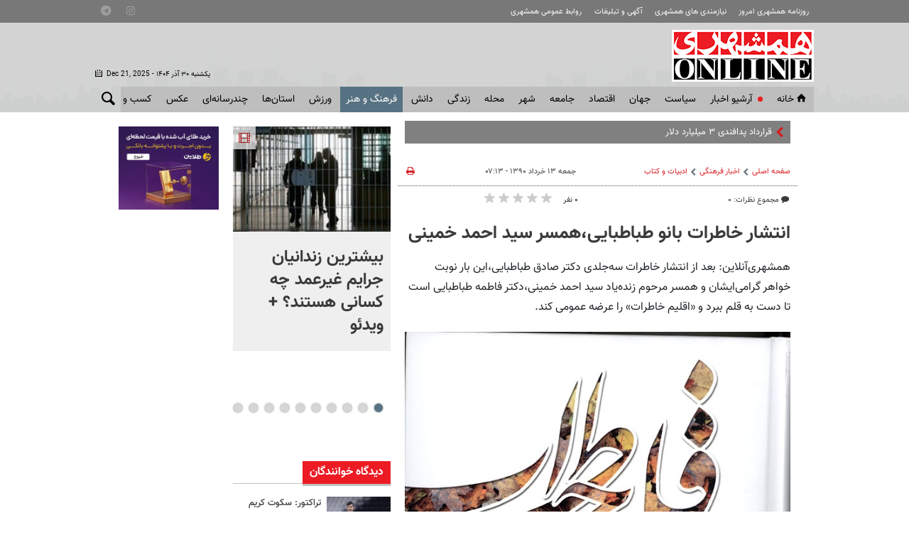

--- FILE ---
content_type: text/html;charset=UTF-8
request_url: https://www.hamshahrionline.ir/news/136782/%D8%A7%D9%86%D8%AA%D8%B4%D8%A7%D8%B1-%D8%AE%D8%A7%D8%B7%D8%B1%D8%A7%D8%AA-%D8%A8%D8%A7%D9%86%D9%88-%D8%B7%D8%A8%D8%A7%D8%B7%D8%A8%D8%A7%DB%8C%DB%8C-%D9%87%D9%85%D8%B3%D8%B1-%D8%B3%DB%8C%D8%AF-%D8%A7%D8%AD%D9%85%D8%AF-%D8%AE%D9%85%DB%8C%D9%86%DB%8C
body_size: 23358
content:
<!DOCTYPE html>
<html lang="fa" xmlns="http://www.w3.org/1999/xhtml"><head>
        <title>انتشار خاطرات بانو طباطبایی،همسر سید احمد خمینی - همشهری آنلاین</title>
    <meta itemprop="inLanguage" content="fa" />
    <meta itemprop="name" name="twitter:title" property="dc.title" content="انتشار خاطرات بانو طباطبایی،همسر سید احمد خمینی" />
    <meta name="description" property="dc.description" content="همشهری‌آنلاین:
بعد از انتشار خاطرات سه‌جلدی دکتر صادق طباطبایی،این بار نوبت خواهر گرامی‌ایشان و همسر مرحوم زنده‌یاد سید احمد خمینی،دکتر فاطمه طباطبایی است تا دست به قلم ببرد و «اقلیم خاطرات» را عرضه عمومی ‌کند." />
    <meta property="og:type" content="article" />
    <meta name="twitter:url" property="og:url" content="https://www.hamshahrionline.ir/news/136782/انتشار-خاطرات-بانو-طباطبایی-همسر-سید-احمد-خمینی" />
    <meta property="article:modified_time" content="2011-06-03T02:43:58Z" />
    <meta property="article:section" content="اخبار فرهنگی &gt; ادبیات و کتاب" />
    <meta property="article:publisher" content="همشهری آنلاین" />
    <meta property="nastooh:topic" content="Culture" />
    <meta property="nastooh:subtopic" content="literature" />
    <meta property="nastooh:pageType" content="news" />
    <meta property="nastooh:newsType" content="news" />
    <meta property="nastooh:publishDate" content="2011-06-03" />
    <meta property="nastooh:commentCount" content="na" />
    <meta property="nastooh:keywordCount" content="1" />
    <meta property="nastooh:bodyWordCount" content="xsmall" />
    <meta property="nastooh:code" content="136782" />
    <meta property="nastooh:nid" content="136782" />
    <meta property="og:title" itemprop="headline" content="انتشار خاطرات بانو طباطبایی،همسر سید احمد خمینی" />
    <meta name="twitter:description" itemprop="description" property="og:description" content="همشهری‌آنلاین:
بعد از انتشار خاطرات سه‌جلدی دکتر صادق طباطبایی،این بار نوبت خواهر گرامی‌ایشان و همسر مرحوم زنده‌یاد سید احمد خمینی،دکتر فاطمه طباطبایی است تا دست به قلم ببرد و «اقلیم خاطرات» را عرضه عمومی ‌کند." />
    <meta name="thumbnail" itemprop="thumbnailUrl" content="https://images.hamshahrionline.ir/images/2011/6/eghlim.jpg" />
    <meta name="twitter:image" itemprop="image" property="og:image" content="https://images.hamshahrionline.ir/images/2011/6/eghlim.jpg" />
    <meta itemprop="datePublished" property="article:published_time" content="2011-06-03T02:43:58Z" />
    <meta itemprop="dateModified" property="article:modified" content="2011-06-03T02:43:58Z" />
    <meta name="twitter:card" content="summary_large_image" />
    <meta name="genre" itemprop="genre" content="News" />
    <link rel="author" href="همشهری آنلاین" />
    <link rel="canonical" href="https://www.hamshahrionline.ir/news/136782/انتشار-خاطرات-بانو-طباطبایی-همسر-سید-احمد-خمینی" />
    <link property="og:site_name" href="همشهری آنلاین" />
    <link rel="amphtml" href="https://www.hamshahrionline.ir/amp/136782/" />
	<script data-schema="WebPage" type="application/ld+json">
    {"@context":"http://schema.org","@type":"NewsArticle","mainEntityOfPage":{"@type":"WebPage","@id":"https://www.hamshahrionline.ir/news/136782/انتشار-خاطرات-بانو-طباطبایی-همسر-سید-احمد-خمینی","breadcrumb":"اخبار فرهنگی > ادبیات و کتاب"},"headline":"انتشار خاطرات بانو طباطبایی،همسر سید احمد خمینی","datePublished":"2011-06-03T02:43:58Z","dateModified":"2011-06-03T02:43:58Z","author":{"@type":"Organization","name":"همشهری آنلاین، سایت خبری روزنامه همشهری | hamshahrionline","url":"https://www.hamshahrionline.ir"},"publisher":{"@type":"Organization","name":"همشهری آنلاین، سایت خبری روزنامه همشهری | hamshahrionline","url":"https://www.hamshahrionline.ir","logo":{"type":"ImageObject","width":"64","height":"64","url":"https://www.hamshahrionline.ir/resources/theme/resources/theme/hamshahri/img/favicon.ico"}},"thumbnailUrl":"https://images.hamshahrionline.ir/images/2011/6/eghlim.jpg","description":"همشهری‌آنلاین:\r\nبعد از انتشار خاطرات سه‌جلدی دکتر صادق طباطبایی،این بار نوبت خواهر گرامی‌ایشان و همسر مرحوم زنده‌یاد سید احمد خمینی،دکتر فاطمه طباطبایی است تا دست به قلم ببرد و «اقلیم خاطرات» را عرضه عمومی ‌کند.","url":"https://www.hamshahrionline.ir/news/136782/انتشار-خاطرات-بانو-طباطبایی-همسر-سید-احمد-خمینی","keywords":["کتاب - معرفی و نقد"],"image":["https://images.hamshahrionline.ir/images/2011/6/eghlim.jpg","https://images.hamshahrionline.ir/images/2011/6/eghlim.jpg","https://images.hamshahrionline.ir/images/2011/6/eghlim.jpg"]}
    </script>
    <meta charset="utf-8" />
    <meta http-equiv="X-UA-Compatible" content="IE=edge,chrome=1" />
    <meta http-equiv="Content-Language" content="fa" />
    <meta name="viewport" content="width=device-width, initial-scale=1.0" />
    <link rel="apple-touch-icon-precomposed" sizes="57x57" href="/resources/theme/hamshahri/img/icons/apple-touch-icon-57x57.png" />
    <link rel="apple-touch-icon-precomposed" sizes="114x114" href="/resources/theme/hamshahri/img/icons/apple-touch-icon-114x114.png" />
    <link rel="apple-touch-icon-precomposed" sizes="72x72" href="/resources/theme/hamshahri/img/icons/apple-touch-icon-72x72.png" />
    <link rel="apple-touch-icon-precomposed" sizes="144x144" href="/resources/theme/hamshahri/img/icons/apple-touch-icon-144x144.png" />
    <link rel="apple-touch-icon-precomposed" sizes="60x60" href="/resources/theme/hamshahri/img/icons/apple-touch-icon-60x60.png" />
    <link rel="apple-touch-icon-precomposed" sizes="120x120" href="/resources/theme/hamshahri/img/icons/apple-touch-icon-120x120.png" />
    <link rel="apple-touch-icon-precomposed" sizes="76x76" href="/resources/theme/hamshahri/img/icons/apple-touch-icon-76x76.png" />
    <link rel="apple-touch-icon-precomposed" sizes="152x152" href="/resources/theme/hamshahri/img/icons/apple-touch-icon-152x152.png" />
    <link rel="icon" type="image/png" href="/resources/theme/hamshahri/img/icons/favicon-196x196.png" sizes="196x196" />
    <link rel="icon" type="image/png" href="/resources/theme/hamshahri/img/icons/favicon-96x96.png" sizes="96x96" />
    <link rel="icon" type="image/png" href="/resources/theme/hamshahri/img/icons/favicon-32x32.png" sizes="32x32" />
    <link rel="icon" type="image/png" href="/resources/theme/hamshahri/img/icons/favicon-16x16.png" sizes="16x16" />
    <link rel="icon" type="image/png" href="/resources/theme/hamshahri/img/icons/favicon-128.png" sizes="128x128" />
    <meta name="application-name" content="همشهری آنلاین" />
    <meta name="msapplication-TileColor" content="#FFFFFF" />
    <meta name="msapplication-TileImage" content="/resources/theme/hamshahri/img/icons/mstile-144x144.png" />
    <meta name="msapplication-square70x70logo" content="/resources/theme/hamshahri/img/icons/mstile-70x70.png" />
    <meta name="msapplication-square150x150logo" content="/resources/theme/hamshahri/img/icons/mstile-150x150.png" />
    <meta name="msapplication-wide310x150logo" content="/resources/theme/hamshahri/img/icons/mstile-310x150.png" />
    <meta name="msapplication-square310x310logo" content="/resources/theme/hamshahri/img/icons/mstile-310x310.png" /><meta name="pg_app_id" content="63c92dad60c42512d59a9e88" />

<link rel="manifest" href="/manifest.json">
<script type="text/javascript">
!function () {
var head = document.getElementsByTagName("head")[0];
var meta = document.createElement("meta");

var vast_urls = [
'https://panel.adexo.ir/api/v1/main/serve?wid=1cacedbf-7179-4faa-9e18-84a4d399812a',

];
meta.setAttribute('content', vast_urls[Math.floor(Math.random() * vast_urls.length)]);
meta.setAttribute('property', 'nastooh:vasturl');
head.appendChild(meta);
}();
</script>


<script type="text/javascript">
	now = new Date();
	var head = document.getElementsByTagName('head')[0];
	var script = document.createElement('script');
	script.async = true;
	script.type = 'text/javascript';
	var script_address = 'https://cdn.yektanet.com/template/bnrs/yn_bnr.min.js';
	script.src = script_address + '?v=' + now.getFullYear().toString() + '0' + now.getMonth() + '0' + now.getDate() + '0' + now.getHours();
	head.appendChild(script);
</script>

<link rel="manifest" href="/manifest.json">

<!-- Najva Push Notification -->
<script>
var s=document.createElement("script");s.src="https://van.najva.com/static/js/main-script.js";s.defer=!0;s.id="najva-mini-script";s.setAttribute("data-najva-id","6a19ead4-df54-4faf-981b-f3d2f510bc3c");document.head.appendChild(s);
</script>

<!-- END NAJVA PUSH NOTIFICATION -->


<!--
<script type="text/javascript">
					(function () {
					var now = new Date();
					var head = document.getElementsByTagName('head')[0];
					var script = document.createElement('script');
					script.async = true;
</script>
-->


<script type="text/javascript">
    (function(){
        var now = new Date();
        var head = document.getElementsByTagName("head")[0];
        var script = document.createElement("script");
        script.type = "text/javascript";
        script.async=true;
        script.setAttribute('TavoosToken','3dUzh9FC-nV3z-12ho-GFO3-jUsZY2U2tuXb');
        script.id = 'tavoos_native_video_script';
        var script_address = 'https://cdn.tavoos.net/services/smoothie/loader-mobile.js';
        script.src = script_address + '?v=' + now.getFullYear().toString() + '0' + now.getMonth() + '0' + now.getDate() + '0' + now.getHours();
        head.appendChild(script);
    })();
</script>

<!-- clarity -->
<script type="text/javascript">
    (function(c,l,a,r,i,t,y){
        c[a]=c[a]||function(){(c[a].q=c[a].q||[]).push(arguments)};
        t=l.createElement(r);t.async=1;t.src="https://www.clarity.ms/tag/"+i;
        y=l.getElementsByTagName(r)[0];y.parentNode.insertBefore(t,y);
    })(window, document, "clarity", "script", "pzvbyarrdb");
</script>

<script type="text/javascript">
                (function (){
                  const head = document.getElementsByTagName("head")[0];
                  const script = document.createElement("script");
                  script.type = "text/javascript";
                  script.async = true;
                  script.src = "https://s1.mediaad.org/serve/hamshahrionline.ir/loader.js";
                  head.appendChild(script);
                })();
</script>
    <link rel="shortcut icon" href="/resources/theme/hamshahri/img/favicon.ico" type="image/x-icon" />
    <link rel="search" type="application/opensearchdescription+xml" title="همشهری آنلاین" href="https://www.hamshahrionline.ir/opensearch.xhtml" />
    <meta property="og:site_name" content="همشهری آنلاین" />
    <meta property="og:locale" content="fa" />
    <meta name="generator" content="www.nastooh.ir" />
    <meta name="language" content="fa" />
    <meta name="rating" content="General" />
    <meta name="copyright" content="Copyright © 2020 HamshahriOnline" />
    <meta name="expires" content="never" />
    <meta name="publisher" content="همشهری آنلاین، سایت خبری روزنامه همشهری | hamshahrionline" />
    <meta name="dc.publisher" content="همشهری آنلاین، سایت خبری روزنامه همشهری | hamshahrionline" />
    <meta name="date" content="2025-12-21 T 10:35:48 +0330" />
        <link href="/resources/theme/hamshahri/css/style.css?_=20251101" type="text/css" rel="stylesheet" /></head>
    <body class="rtl nt-wide-img pt-news nt-1">
<div id="header-ad" class="d-xs-block d-sm-block d-md-none d-lg-none">
    <div class="container">
    </div>
</div>
<header id="header">
    <div id="masthead">
        <div class="wrapper">
            <div class="row">
                <div class="col-12 col-sm-10">
                    <ul class="nav-menu">
                                <li><a href="http://newspaper.hamshahrionline.ir/" target="_blank">روزنامه همشهری امروز</a></li>
                                <li><a href="https://rahnama.com/" target="_blank">نیازمندی های همشهری</a></li>
                                <li><a href="https://www.hamshahrionline.ir/news/531930" target="_blank">آگهی و تبلیغات</a></li>
                                <li><a href="https://hamshahri.org/" target="_blank">روابط عمومی همشهری</a></li>
                    </ul>
                </div>
                <div class="d-none d-sm-block col-12 col-sm-2">
                    <ul class="tools-menu">
                                <li><a href="https://instagram.com/hamshahrinewspaper" target="_blank"><i class="icon-instagram"></i></a></li>
                                <li><a href="https://t.me/hamshahrinews" target="_blank"><i class="icon-telegram"></i></a></li>
                        
                    </ul>
                </div>
            </div>
        </div>
    </div>
    <div class="wrapper">
        <div class="row row-eq-height">
            <div class="col-9 col-sm-6 col-lg-3">
                <a href="/" class="logo">همشهری آنلاین</a>
            </div>
            <div class="d-none d-lg-block col-sm-12 col-md-6">
            </div>
            <div class="col-3 col-sm-6 col-lg-3">
                <div class="responsive-toggles d-sm-none">
                    <button type="button" data-toggle="toggle" data-target="#header-search" data-focus="#header-search input" class="btn">
                        <i class="icon-search"></i>
                    </button>
                    <button type="button" data-toggle="come-in" data-target="#menu ul" class="btn">
                        <i class="icon-menu"></i>
                    </button>
                </div>
                <div class="search" id="header-search">
                    <div class="close" data-toggle="toggle" data-target="#header-search">×</div>
                    <form method="get" action="/search" role="form">
                        <div class="input-group">
                            <input type="text" placeholder="جستجو..." value="" name="q" />
                            <button class="unstyled" type="submit"><i class="icon-search"></i></button>
                        </div>
                    </form>
                </div>
                <div class="header-slogan d-none d-md-flex">
                    <div class="align-self-center">
                        <h2>Hamshahri <span>Online</span></h2>
                        <p><small>The online version of the Iranian daily Hamshahri</small></p>
                        <span class="isdn">ISSN 1735-6393</span>
                        <div class="date">
                            <span class="ltr">Dec 21, 2025</span> -
                            یکشنبه ۳۰ آذر ۱۴۰۴
                        </div>
                    </div>
                </div>
            </div>
        </div>
    </div>
    <nav id="menu" class="wrapper">
        <div class="row">
            <div class="col-12">
    <button type="button" data-toggle="toggle" data-target="#header-search" data-focus="#header-search input" class="btn d-none d-sm-block">
        <i class="icon-search"></i>
    </button>
    <ul>
                <li class="">
                    <a href="/"><i class="icon-home"></i>خانه</a>
                </li>
                <li class="blink">
                    <a href="https://www.hamshahrionline.ir/archive">آرشیو اخبار</a>
                </li>
                <li class=" has-child">
                    <a href="/service/Iran">سياست</a>
                        <ul class="submenu">
                                    <li class="">
                                        <a href="/service/Iran/estate">دولت</a>
                                    </li>
                                    <li class="">
                                        <a href="/service/Iran/مجلس">مجلس</a>
                                    </li>
                                    <li class="">
                                        <a href="/service/Iran/ju">حقوقی و قضایی</a>
                                    </li>
                                    <li class="">
                                        <a href="/service/Iran/politics">سیاست داخلی</a>
                                    </li>
                                    <li class="">
                                        <a href="/service/Iran/foreignpolicy">سیاست‌خارجی</a>
                                    </li>
                                    <li class="">
                                        <a href="/service/Iran/leader">امام و رهبری</a>
                                    </li>
                                    <li class="">
                                        <a href="/service/Iran/Defence">دفاع-امنیت</a>
                                    </li>
                        </ul>
                </li>
                <li class=" has-child">
                    <a href="/service/world">جهان</a>
                        <ul class="submenu">
                                    <li class="">
                                        <a href="/service/world/westasia">غرب آسیا</a>
                                    </li>
                                    <li class="">
                                        <a href="/service/world/europe">اروپا</a>
                                    </li>
                                    <li class="">
                                        <a href="/service/world/asia">آسیا و اقیانوسیه</a>
                                    </li>
                                    <li class="">
                                        <a href="/service/world/america">آمریکا</a>
                                    </li>
                                    <li class="">
                                        <a href="/service/world/persiangulf">خلیج‌ فارس</a>
                                    </li>
                                    <li class="">
                                        <a href="/service/world/africa">آفریقا</a>
                                    </li>
                                    <li class="">
                                        <a href="/service/world/russiacaucasus-">روسیه‌ و قفقاز</a>
                                    </li>
                                    <li class="">
                                        <a href="/service/world/internationalorganization">مجامع‌ جهانی</a>
                                    </li>
                                    <li class="">
                                        <a href="/service/world/views">دیدگاه</a>
                                    </li>
                        </ul>
                </li>
                <li class=" has-child">
                    <a href="/service/Economy">اقتصاد</a>
                        <ul class="submenu">
                                    <li class="">
                                        <a href="/service/Economy/انرژی">انرژی</a>
                                    </li>
                                    <li class="">
                                        <a href="/service/Economy/industry">صنعت و تجارت</a>
                                    </li>
                                    <li class="">
                                        <a href="/service/Economy/worldtrade">اقتصاد‌ جهان</a>
                                    </li>
                                    <li class="">
                                        <a href="/service/Economy/commercial">بيمه و بانك</a>
                                    </li>
                                    <li class="">
                                        <a href="/service/Economy/Exchange">بورس</a>
                                    </li>
                                    <li class="">
                                        <a href="/service/Economy/gold">ارز و طلا</a>
                                    </li>
                                    <li class="">
                                        <a href="/service/Economy/nationaleconomy">اقتصاد كلان</a>
                                    </li>
                                    <li class="">
                                        <a href="/service/Economy/House">راه و مسکن</a>
                                    </li>
                                    <li class="">
                                        <a href="/service/Economy/Transport1">ثبت نام و قیمت خودرو</a>
                                    </li>
                        </ul>
                </li>
                <li class=" has-child">
                    <a href="/service/Society">جامعه</a>
                        <ul class="submenu">
                                    <li class="">
                                        <a href="/service/Society/environment">محیط زیست</a>
                                    </li>
                                    <li class="">
                                        <a href="/service/Society/soc">جامعه</a>
                                    </li>
                                    <li class="">
                                        <a href="/service/Society/socialnews">آسیب اجتماعی</a>
                                    </li>
                                    <li class="">
                                        <a href="/service/Society/be">بهداشت و درمان</a>
                                    </li>
                                    <li class="">
                                        <a href="/service/Society/family">خانواده</a>
                                    </li>
                                    <li class="">
                                        <a href="/service/Society/Police">پليس</a>
                                    </li>
                                    <li class="">
                                        <a href="/service/Society/highereducation">آموزش</a>
                                    </li>
                                    <li class="">
                                        <a href="/service/Society/Travel">گردشگری و ميراث فرهنگی</a>
                                    </li>
                        </ul>
                </li>
                <li class=" has-child">
                    <a href="/service/City">شهر </a>
                        <ul class="submenu">
                                    <li class="">
                                        <a href="/service/City/شهردارى">شهردارى</a>
                                    </li>
                                    <li class="">
                                        <a href="/service/City/city-mayor">شهردار</a>
                                    </li>
                                    <li class="">
                                        <a href="/service/City/Citycouncil">شورای شهر</a>
                                    </li>
                                    <li class="">
                                        <a href="/service/City/smart-city">شهر مجازی</a>
                                    </li>
                                    <li class="">
                                        <a href="/service/City/city-affairs">شهری</a>
                                    </li>
                        </ul>
                </li>
                <li class=" has-child">
                    <a href="/service/Districts">محله</a>
                        <ul class="submenu">
                                    <li class="">
                                        <a href="/service/Districts/Line">کوچه پس کوچه</a>
                                    </li>
                                    <li class="">
                                        <a href="/service/Districts/Hashour">زیر پوست شهر</a>
                                    </li>
                                    <li class="">
                                        <a href="/service/Districts/Tehran-Gates">دروازه طهرون</a>
                                    </li>
                                    <li class="">
                                        <a href="/service/Districts/mahaleplus">محله پلاس</a>
                                    </li>
                                    <li class="">
                                        <a href="/service/Districts/paydari">پایداری</a>
                                    </li>
                        </ul>
                </li>
                <li class=" has-child">
                    <a href="/service/Lifeskills">زندگی</a>
                        <ul class="submenu">
                                    <li class="">
                                        <a href="/service/Lifeskills/tips">مهارت‌های زندگی</a>
                                    </li>
                                    <li class="">
                                        <a href="/service/Lifeskills/cel">چهره‌ها</a>
                                    </li>
                                    <li class="">
                                        <a href="/service/Lifeskills/mo">مد و زيبایی</a>
                                    </li>
                                    <li class="">
                                        <a href="/service/Lifeskills/دكوراسيون">دكوراسيون</a>
                                    </li>
                                    <li class="">
                                        <a href="/service/Lifeskills/entertainment">سرگرمی</a>
                                    </li>
                                    <li class="">
                                        <a href="/service/Lifeskills/familywomen">خانواده</a>
                                    </li>
                                    <li class="">
                                        <a href="/service/Lifeskills/heathsubpage">تندرستی</a>
                                    </li>
                                    <li class="">
                                        <a href="/service/Lifeskills/Nutrition">تغذیه و آشپزی</a>
                                    </li>
                                    <li class="">
                                        <a href="/service/Lifeskills/travel">پیشنهاد سفر</a>
                                    </li>
                        </ul>
                </li>
                <li class=" has-child">
                    <a href="/service/Science">دانش</a>
                        <ul class="submenu">
                                    <li class="">
                                        <a href="/service/Science/space">فضا</a>
                                    </li>
                                    <li class="">
                                        <a href="/service/Science/Hi-Tech">فناوری‌</a>
                                    </li>
                                    <li class="">
                                        <a href="/service/Science/car">فناوری خودرو</a>
                                    </li>
                                    <li class="">
                                        <a href="/service/Science/scientific">دانش</a>
                                    </li>
                        </ul>
                </li>
                <li class=" active has-child">
                    <a href="/service/Culture">فرهنگ و هنر</a>
                        <ul class="submenu">
                                    <li class="">
                                        <a href="/service/Culture/cinema">جشنواره فیلم فجر</a>
                                    </li>
                        </ul>
                        <ul class="submenu">
                                    <li class="">
                                        <a href="/service/Culture/تاريخ">تاريخ</a>
                                    </li>
                                    <li class="">
                                        <a href="/service/Culture/music">موسیقی</a>
                                    </li>
                                    <li class="">
                                        <a href="/service/Culture/th">تئاتر</a>
                                    </li>
                                    <li class="">
                                        <a href="/service/Culture/cinema">سینما</a>
                                    </li>
                                    <li class="">
                                        <a href="/service/Culture/thought-religion">دین و اندیشه</a>
                                    </li>
                                    <li class="">
                                        <a href="/service/Culture/Radio-television">رادیو و تلویزیون</a>
                                    </li>
                                    <li class="">
                                        <a href="/service/Culture/culturalnews">فرهنگ عمومی</a>
                                    </li>
                                    <li class="">
                                        <a href="/service/Culture/Artnews">هنر</a>
                                    </li>
                                    <li class=" active">
                                        <a href="/service/Culture/literature">ادبیات و کتاب</a>
                                    </li>
                        </ul>
                </li>
                <li class=" has-child">
                    <a href="/service/Sport">ورزش</a>
                        <ul class="submenu">
                                    <li class="">
                                        <a href="/service/Sport/soccer">فوتبال ايران</a>
                                    </li>
                                    <li class="">
                                        <a href="/service/Sport/soccer-world">فوتبال جهان</a>
                                    </li>
                                    <li class="">
                                        <a href="/service/Sport/رزمی">رزمی</a>
                                    </li>
                                    <li class="">
                                        <a href="/service/Sport/wrestling">کشتی و وزنه‌برداری</a>
                                    </li>
                                    <li class="">
                                        <a href="/service/Sport/ballandnet">توپ و تور</a>
                                    </li>
                                    <li class="">
                                        <a href="/service/Sport/Other">ساير ورزش‌ها</a>
                                    </li>
                        </ul>
                </li>
                <li class=" has-child">
                    <a href="/service/provinces">استان‌ها</a>
                        <ul class="submenu">
                                    <li class="">
                                        <a href="/service/provinces/Azarbayjansharghi">آذربایجان شرقی</a>
                                    </li>
                                    <li class="">
                                        <a href="/service/provinces/Azarbayjangharbi">آذربایجان غربی</a>
                                    </li>
                                    <li class="">
                                        <a href="/service/provinces/ardebil">اردبیل</a>
                                    </li>
                                    <li class="">
                                        <a href="/service/provinces/esfehan">اصفهان</a>
                                    </li>
                                    <li class="">
                                        <a href="/service/provinces/alborz">البرز</a>
                                    </li>
                                    <li class="">
                                        <a href="/service/provinces/ilam">ایلام</a>
                                    </li>
                                    <li class="">
                                        <a href="/service/provinces/boushehr">بوشهر</a>
                                    </li>
                                    <li class="">
                                        <a href="/service/provinces/ostantehran">تهران</a>
                                    </li>
                                    <li class="">
                                        <a href="/service/provinces/Chaharmahal-Bakhtiari">چهارمحال و بختیاری</a>
                                    </li>
                                    <li class="">
                                        <a href="/service/provinces/khorasan-sh">خراسان شمالی</a>
                                    </li>
                                    <li class="">
                                        <a href="/service/provinces/khorasan-j">خراسان جنوبی</a>
                                    </li>
                                    <li class="">
                                        <a href="/service/provinces/khorasan-r">خراسان رضوی</a>
                                    </li>
                                    <li class="">
                                        <a href="/service/provinces/khozestan">خوزستان</a>
                                    </li>
                                    <li class="">
                                        <a href="/service/provinces/zanjan">زنجان</a>
                                    </li>
                                    <li class="">
                                        <a href="/service/provinces/semnan">سمنان</a>
                                    </li>
                                    <li class="">
                                        <a href="/service/provinces/sistan-balochestan">سیستان و بلوچستان</a>
                                    </li>
                                    <li class="">
                                        <a href="/service/provinces/fars">فارس</a>
                                    </li>
                                    <li class="">
                                        <a href="/service/provinces/qazvin">قزوین</a>
                                    </li>
                                    <li class="">
                                        <a href="/service/provinces/qom">قم</a>
                                    </li>
                                    <li class="">
                                        <a href="/service/provinces/kordestan">کردستان</a>
                                    </li>
                                    <li class="">
                                        <a href="/service/provinces/kerman">کرمان</a>
                                    </li>
                                    <li class="">
                                        <a href="/service/provinces/kermanshah">کرمانشاه</a>
                                    </li>
                                    <li class="">
                                        <a href="/service/provinces/k-b">کهگیلویه و بویراحمد</a>
                                    </li>
                                    <li class="">
                                        <a href="/service/provinces/golastan">گلستان</a>
                                    </li>
                                    <li class="">
                                        <a href="/service/provinces/qilan">گیلان</a>
                                    </li>
                                    <li class="">
                                        <a href="/service/provinces/lorestan">لرستان</a>
                                    </li>
                                    <li class="">
                                        <a href="/service/provinces/mazandaran">مازندران</a>
                                    </li>
                                    <li class="">
                                        <a href="/service/provinces/markazi">مرکزی</a>
                                    </li>
                                    <li class="">
                                        <a href="/service/provinces/Hormozgan">هرمزگان</a>
                                    </li>
                                    <li class="">
                                        <a href="/service/provinces/hamedan">همدان</a>
                                    </li>
                                    <li class="">
                                        <a href="/service/provinces/yazd">یزد</a>
                                    </li>
                        </ul>
                </li>
                <li class=" has-child">
                    <a href="/service/multimedia">چندرسانه‌ای</a>
                        <ul class="submenu">
                                    <li class="">
                                        <a href="/service/multimedia/photonews">عکس‌خبر</a>
                                    </li>
                                    <li class="">
                                        <a href="/service/multimedia/TV">تی وی همشهری</a>
                                    </li>
                                    <li class="">
                                        <a href="/service/multimedia/video">ویدئو</a>
                                    </li>
                                    <li class="">
                                        <a href="/service/multimedia/podcasts">صوت</a>
                                    </li>
                                    <li class="">
                                        <a href="/service/multimedia/infographic">اینفوگرافیک</a>
                                    </li>
                        </ul>
                </li>
                <li class=" has-child">
                    <a href="/service/photo">عکس</a>
                        <ul class="submenu">
                                    <li class="">
                                        <a href="https://www.hamshahrionline.ir/archive?pi=1&amp;ty=2&amp;ms=0">آرشیو عکس</a>
                                    </li>
                                    <li class="">
                                        <a href="/service/photo/photo-news">خبری</a>
                                    </li>
                                    <li class="">
                                        <a href="/service/photo/photo-doc">مستند</a>
                                    </li>
                                    <li class="">
                                        <a href="/service/photo/photo-sport">ورزشی</a>
                                    </li>
                                    <li class="">
                                        <a href="/service/photo/photo-face">مصاحبه و چهره</a>
                                    </li>
                                    <li class="">
                                        <a href="/service/photo/photo-face">خارجی</a>
                                    </li>
                        </ul>
                        <ul class="submenu">
                                    <li class="">
                                        <a href="/service/photo/photo-news">خبری</a>
                                    </li>
                                    <li class="">
                                        <a href="/service/photo/photo-doc">مستند</a>
                                    </li>
                                    <li class="">
                                        <a href="/service/photo/photo-sport">ورزشی</a>
                                    </li>
                                    <li class="">
                                        <a href="/service/photo/photo-face">مصاحبه و چهره</a>
                                    </li>
                                    <li class="">
                                        <a href="/service/photo/photo-Foreign">خارجی</a>
                                    </li>
                                    <li class="">
                                        <a href="/service/photo/othermedia">دیگر رسانه‌ها</a>
                                    </li>
                        </ul>
                </li>
                <li class=" has-child">
                    <a href="/service/market">کسب و کار</a>
                        <ul class="submenu">
                                    <li class="">
                                        <a href="/service/market/business">اخبار کسب و کار</a>
                                    </li>
                                    <li class="">
                                        <a href="/service/market/bazar">بازار</a>
                                    </li>
                        </ul>
                </li>
                <li class="">
                    <a href="/service/accidents">حوادث</a>
                </li>
    </ul>
            </div>
        </div>
    </nav>
</header>
    <main>

                <div class="container">
        <div class="col-12 col-sm-12 col-lg-7 main-content">
            <section id="box402" class="box  no-header hidden-img title-only bg-gray typewriter " style="" data-conf="{&quot;id&quot;:402}">
                <div>
                    <ul>
                                <li class="news" data-conf="{}">
<div class="desc">
    <h3><a href="/news/1003763/%D9%82%D8%B1%D8%A7%D8%B1%D8%AF%D8%A7%D8%AF-%DB%B3-%D9%85%DB%8C%D9%84%DB%8C%D8%A7%D8%B1%D8%AF-%D8%AF%D9%84%D8%A7%D8%B1%DB%8C-%D8%A8%D8%B1%D8%A7%DB%8C-%D8%B3%D8%A7%D9%85%D8%A7%D9%86%D9%87-%D9%BE%D8%AF%D8%A7%D9%81%D9%86%D8%AF%DB%8C-%D8%A2%D8%B1%D9%88-%DB%B3" target="_blank" title="۲ روز قبل">قرارداد پدافندی ۳ میلیارد دلاری اسرائیل‌ با آلمان</a>
        
    </h3>
</div>
                                </li>
                                <li class="news hot" data-conf="{}">
<div class="desc">
    <h3><a href="/news/1003114/%D8%AF%D8%B3%D8%AA%D9%88%D8%B1-%D8%AC%D8%AF%DB%8C%D8%AF-%D9%BE%D8%B2%D8%B4%DA%A9%DB%8C%D8%A7%D9%86-%D8%A8%D9%87-%D9%86%D9%81%D8%B9-%D9%85%D8%B1%D8%AF%D9%85" target="_blank" title="۵ روز قبل">دستور جدید پزشکیان به‌نفع مردم</a>
        
    </h3>
</div>
                                </li>
                                <li class="news" data-conf="{}">
<div class="desc">
    <h3><a href="/news/1002238/%D8%AA%D8%B1%D8%A7%D9%85%D9%BE-%D8%A7%D9%86%D8%AA%D9%82%D8%A7%D9%85-%D9%81%D9%88%D8%B1%DB%8C-%D9%88-%D8%A8%D8%B3%DB%8C%D8%A7%D8%B1-%D8%AC%D8%AF%DB%8C-%D8%AF%D8%B1-%D8%B1%D8%A7%D9%87-%D8%A7%D8%B3%D8%AA" target="_blank" title="۸ روز قبل">پیام خاص ترامپ برای رهبران داعش</a>
        
    </h3>
</div>
                                </li>
                                <li class="news" data-conf="{}">
<div class="desc">
    <h3><a href="/news/1002275/%D8%AA%D8%BA%DB%8C%DB%8C%D8%B1-%D8%B3%D8%A7%D8%B9%D8%AA-%DA%A9%D8%A7%D8%B1%DB%8C-%D8%A8%D8%B1%D8%AE%DB%8C-%D8%A7%D8%AF%D8%A7%D8%B1%D9%87-%D9%87%D8%A7-%D8%AA%D8%A7-%DB%B1%DB%B5-%D9%81%D8%B1%D9%88%D8%B1%D8%AF%DB%8C%D9%86-%DB%B1%DB%B4%DB%B0%DB%B5-%D8%B3%D8%A7%D8%B9%D8%AA-%DA%A9%D8%A7%D8%B1%DB%8C-%D8%A8%D8%A7%D9%86%DA%A9-%D9%87%D8%A7" target="_blank" title="۷ روز قبل">تغییر ساعت کاری برخی ادارات تا ۱۵ فروردین ۱۴۰۵</a>
        
    </h3>
</div>
                                </li>
                                <li class="news" data-conf="{}">
<div class="desc">
    <h3><a href="/news/1000833/%D8%AD%D8%AF%D8%A7%D9%82%D9%84-%D8%B9%DB%8C%D8%AF%DB%8C-%DA%A9%D8%A7%D8%B1%DA%AF%D8%B1%D8%A7%D9%86-%D8%AF%D8%B1-%DB%B1%DB%B4%DB%B0%DB%B5-%DA%86%D9%82%D8%AF%D8%B1-%D8%A7%D8%B3%D8%AA" target="_blank" title="۱۳ روز قبل">حداقل عیدی کارگران در ۱۴۰۵ چقدر است؟</a>
        
    </h3>
</div>
                                </li>
                    </ul>
                </div>
                
            </section>
            <section id="box403" class="box  no-header d-block d-sm-none" style="" data-conf="{&quot;id&quot;:403}">
                <div><div id="adx-1682" data-wid="6ebf3114-6171-4fdc-aa0a-22bac97d8374"></div><div id="adx-1681" data-wid="ef7af717-83de-424b-8721-c60f180002b9"></div>
                </div>
                
            </section>
            <section id="box293" class="box  no-header " style="" data-conf="{&quot;id&quot;:293}">
                <div><div id="adx-1677" data-wid="cc533b0e-964f-4c4c-a714-88b14ce0ca1e"></div><div id="adx-1676" data-wid="9100438d-d74e-459f-bce6-7f493f8b43d8"></div>
<div id="adx-1679" data-wid="eb478d02-64e6-4568-b61b-ba60d59e3f6e"></div><div id="adx-1678" data-wid="8f0d09d9-1ddf-45a0-92ca-dca5ae889c30"></div>

<div class="yn-bnr" id="ynpos-16216"></div>
                </div>
                
            </section>
            <section id="box349" class="box  no-header " style="" data-conf="{&quot;id&quot;:349}">
                <div><div id="pos-article-display-78493"></div>
                </div>
                
            </section>
    <article id="item" class="box item">
        <div class="print-header" style="display: none;">
            <div class="logo">
                <img src="/resources/theme/hamshahri/img/logo_invert.png" alt="همشهری آنلاین" />
            </div>
            <div class="meta">
                <div class="barcode">
                    <img src="/barcode?text=https%3A%2F%2Fhamshahrionline.ir%2Fx39Yv&amp;c=cbbbf0b39903a9d48433d1d81e1fadf61c4f1a87282e42e901165934f7a64fcb3120136572fb8bc6cf24156eaf767224c6ce5d39adcbbf8dc9f89a169251a533" alt="https://hamshahrionline.ir/x39Yv" />
                </div>
                <ul>
                    <li class="url">https://hamshahrionline.ir/x39Yv</li>
                    <li class="date">۱۳ خرداد ۱۳۹۰ - ۰۷:۱۳</li>
                    <li class="id">کد خبر <span>136782</span></li>
                    <li>
                         <ol class="breadcrumb">
                            <li><a target="_blank" rel="index" href="/service/Culture">اخبار فرهنگی</a></li>
                            <li><a href="/service/Culture/literature" rel="index" target="_blank">ادبیات و کتاب</a>
                            </li>
                        </ol>
                    </li>
                </ul>

            </div>
        </div>
        <div class="item-header">
            <div class="item-nav row">
                <div class="col-8 col-sm-6 col-xl-6">
                    <nav>
                        <ol class="breadcrumb">
                            <li class="breadcrumb-item"><a target="_blank" rel="index" href="/">صفحه اصلی</a></li>
                            <li class="breadcrumb-item"><a target="_blank" rel="index" href="/service/Culture">اخبار فرهنگی</a></li>
                            <li class="breadcrumb-item"><a href="/service/Culture/literature" rel="index" target="_blank">ادبیات و کتاب</a>
                            </li>
                        </ol>
                    </nav>
                    <span class="com-num"><i class="icon-comment"></i>مجموع نظرات: ۰</span>
                </div>
                <div class="col-4 col-sm-4 col-xl-4 item-date">
                    <span>جمعه ۱۳ خرداد ۱۳۹۰ - ۰۷:۱۳</span>
                    <div class="rating-stars" style="text-align: center;">
                        <div class="rate-count">۰ نفر</div>
                        <ul data-value="0">
                            <li class="star" data-value="1"><i class="icon-star"></i></li>
                            <li class="star" data-value="2"><i class="icon-star"></i></li>
                            <li class="star" data-value="3"><i class="icon-star"></i></li>
                            <li class="star" data-value="4"><i class="icon-star"></i></li>
                            <li class="star" data-value="5"><i class="icon-star"></i></li>
                        </ul>
                    </div>
                    <input id="ratingCaptchaKey" value="5064273863033868084" type="hidden" />
                </div>
                <div class="d-none d-sm-block col-4 col-sm-2 col-xl-2">
                    <ul class="header-sharing">
                        
                        <li><a href="#" onclick="window.print(); return false;"><i class="icon-print"></i></a></li>
                    </ul>
                </div>
            </div>
            <div class="item-title">
                <h4 class="kicker subtitle"><a href="/news/136782/انتشار-خاطرات-بانو-طباطبایی-همسر-سید-احمد-خمینی"></a></h4>
                <h1 class="title"><a itemprop="headline" href="/news/136782/انتشار-خاطرات-بانو-طباطبایی-همسر-سید-احمد-خمینی">انتشار خاطرات بانو طباطبایی،همسر سید احمد خمینی</a></h1>
            </div>
        </div>
            <p class="introtext" itemprop="description">همشهری‌آنلاین:
بعد از انتشار خاطرات سه‌جلدی دکتر صادق طباطبایی،این بار نوبت خواهر گرامی‌ایشان و همسر مرحوم زنده‌یاد سید احمد خمینی،دکتر فاطمه طباطبایی است تا دست به قلم ببرد و «اقلیم خاطرات» را عرضه عمومی ‌کند.
</p>
            <section id="box352" class="box  no-header " style="" data-conf="{&quot;id&quot;:352}">
                <div><div id="adx-1680" data-wid="b8f79876-43d7-4087-ba46-8964200f833e"></div>
<div class="yn-bnr" id="ynpos-17049"></div>
                </div>
                
            </section>
            <figure class="item-img">
                <img src="https://images.hamshahrionline.ir/images/2011/6/eghlim.jpg" alt="خاطرات همسر سید احمد خمینی" itemprop="image" class="legacy" title="انتشار خاطرات بانو طباطبایی،همسر سید احمد خمینی" />
            </figure>
        <div class="item-body">
            <div itemprop="articleBody" class="item-text"><p>کتاب اقلیم خاطرات از زبان و نثری ساده و روان و صمیمی و نکته&zwnj;پردازانه و حتی طنزآمیز، برخوردار است و شاید به همین دلیل است که در نمایشگاه کتاب با اقبال روبرو و از فروش خوبی هم برخوردار شد.</p>
<p>نقطه قوت کتاب عکس&zwnj;ها و نامه&zwnj;ها و اسنادی است که به نظر می&zwnj;رسد تا کنون در کتاب دیگری امکان انتشار پیدا نکرده است.یکدستی کتاب هم از نحوه چینش و تنظیم عکس&zwnj;هاو سند&zwnj;ها که در لابلای مطلب کار شده و نه انتهای کتاب،هویداست. این گونه خواننده همزمان باخواندن خاطرات عکس و اسناد مربوط به همان خاطره را در همان صفحات یا ذیل و روبروی آن می&zwnj;بیند و به درکی دقیق و عمیق&zwnj;تر از تحولات زندگی بانو طباطبایی می&zwnj;رسد.</p>
<p>کتاب همانند خاطرات برادر دکتر صادق طباطبایی تا دوره قبل از انقلاب را در برگرفته است و از این منظر با توجه به قلم روان و صادقانه عروس امام خمینی(ره) باید در انتظار کتاب&zwnj; یا کتاب&zwnj;های دیگری از ایشان باشیم. با توجه به اینکه خانم طباطبایی در دوره حیات مرحوم سید احمد خمینی در جریان مهمترین اتفاقات کشوری قرار داشتندو نسب و اصل خانوادگی ایشان هم موید این نکته است که ایشان نکات ناگفتنی خوب و مناسبی را در ذهن و ضمیر دارند که اگر از زاویه یک زن به روایت آن بپردازند،&zwnj;قطعا به کار مورخان در تحلیل رخدادهای بعد انقلاب خواهد آمد. به خصوص آنکه ما هنوز نمی&zwnj;دانیم مرحوم سید احمد خمینی از خود دست&zwnj;نوشته&zwnj;ها یا خاطراتی را به جا گذاشته&zwnj;اند یا نه.</p>
<p>&laquo;اقلیم خاطرات&raquo; در هشت فصل تدوین شده است.<br />فصل اول به دوران کودکی و سفر به عراق و کوفه اختصاص دارد. در فصل دوم تصویری عمومی از خانواده بانو طباطبایی به دست می&zwnj;دهد که در آن خواننده با تمامی اقوام و آشنایان نسبی خانم طباطبایی آشنا می&zwnj;شود. خانواده&zwnj;ای که از تبار و نسبی اصیل و شناسنامه&zwnj;دار هستند. خانواده&zwnj;ای که در آن امام موسی&zwnj;صدر دایی ایشان است و عمه&zwnj;ها و عموها همگی از اصل ونسبی مناسب بهره می&zwnj;برند.</p>
<p>این نکته در نامه&zwnj;ای که امام خمینی به مناسبت ازدواج ایشان با سید احمد نوشتند مورد تاکید قرار گرفته است:&laquo;خوشوقتم از اینکه احمد با فامیل اصیل محترم بزرگی متصل شد&raquo;(ص138)<br />در فصل سوم به درس خواندن و ازدواج با مرحوم سید احمد اختصاص دارد و البته مطالبی دیگر. نکته جالب توجه در این بخش علاقه&zwnj;&zwnj;مندی فاطمه&zwnj;خانم به درس و مدرسه و مخالفت پدر با درس&zwnj;خواندنش در دوران دبیرستان در مدارس دخترانه است که از دید پدر مسائل شرعی و اسلامی در آن رعایت نمی&zwnj;شود. فاطمه&zwnj;خانم برای راضی کردن پدر به برادرش در آلمان متوسل می&zwnj;شود و حتی تا جایی پیش می&zwnj;رود که در نهایت یکی از بانوان راضی می&zwnj;شود به او در منزل پدرش درس بدهد.</p>
<p>در فصل چهارم مطالبی درباره مجلس اعلای شیعیان،تلاش&zwnj;های امام موسی صدر،مهاجرت امام موسی&zwnj;صدر،اشنایی با دکتر چمران و رفتن به نجف و دیدار نخست با امام به همراه برخی خاطرات از ویژگی&zwnj;های رفتاری امام آمده است. دستگیری 13 آبان 43 خاطره تبعید امام به ترکیه و برخی خاطرات پراکنده و دیدار با آیت&zwnj;الله پسندیده و خاطراتی از ایشان و سفر حج و مناسکی که در این سفر به جای آوردند هم از دیگر بخش&zwnj;های این فصل است.</p>
<p>در فصل پنجم بخش&zwnj;های مختلفی از خاطرات نسبتا سیاسی خانم طباطبایی از آشنایی سید احمد با مبارزان و انقلابیون و دیدارهای با اعضای سازمان مجاهدین خلق و آشنایی با همرزمان سید احمد آمده است.<br />رفتن به لینان و&zwnj;آشنایی جدی&zwnj;تر با شهید چمران شهادت حاج آقای مصطفی،رفتن به نجف و ارتباط احمد با گروه&zwnj;های مبارز و تحولات ایران و نام نویسی در دانشگاه بیروت بازگشت به ایران از جمله مطالب فصل ششم است.</p>
<p>در فصل هفتم خاطرات روزهای پرشور انقلاب آمده است و در فصل آخر نیز دیدارهای امام در نوفل&zwnj;لوشاتو و ماجراهایی چون تشکیل شورای انقلاب و ... آمده است.</p>
<p><span style="color: #ffcc00;">اقلیم خاطرات(خاطرات دکتر فاطمه طباطبایی،همسر سید احمدخمینی)/نویسنده:دکر فاطمه طباطبایی/ناشرپژوهشکده امام خمینی و انقلاب اسلامی،وابسته به موسسه تنظیم ونشر آثار امام خمینی(ره)/چاپ اول؛1390/قطع وزیری جلد سخت/قیمت:15000 تومان/612 صفحه،مصور رنگی</span></p>
            </div><div class="item-code">
                کد خبر <span>136782</span></div>
        </div><div class="item-source">
            <span class="item-source">منبع: همشهری آنلاین</span></div>
            <section id="box300" class="box  no-header " style="" data-conf="{&quot;id&quot;:300}">
                <div><div id="adx-1674" data-wid="212190ce-4b19-4cfd-b870-94c9cea12852"></div>
<div id="adx-1675" data-wid="c474e17e-b370-4d93-966a-3620a92a7ab6"></div>
<div id="pos-article-display-98422"></div>
                </div>
                
            </section>
            <section class="box tags">
                <header>
                    <h2>برچسب‌ها</h2>
                </header>
                <div>
                    <ul>
                            <li><a href="/tag/%DA%A9%D8%AA%D8%A7%D8%A8+-+%D9%85%D8%B9%D8%B1%D9%81%DB%8C+%D9%88+%D9%86%D9%82%D8%AF" rel="tag">کتاب - معرفی و نقد</a></li>
                    </ul>
                </div>
            </section>
        <div class="item-footer row">
            <div class="col-12 col-sm-6">
            </div>
            <div class="col-12 col-sm-6">
                <div class="item-sharing">
                    <ul>
                        <li class="fb"><a href="http://www.facebook.com/sharer.php?u=https%3A%2F%2Fhamshahrionline.ir%2Fx39Yv"><i class="icon-facebook"></i></a></li>
                        <li class="tw"><a href="http://twitter.com/intent/tweet?url=https%3A%2F%2Fhamshahrionline.ir%2Fx39Yv"><i class="icon-twitter"></i></a></li>
                        <li class="gp"><a href="https://plus.google.com/share?url=https%3A%2F%2Fhamshahrionline.ir%2Fx39Yv"><i class="icon-gplus"></i></a></li>
                        <li class="tg"><a href="tg://msg_url?url=https%3A%2F%2Fhamshahrionline.ir%2Fx39Yv"><i class="icon-telegram"></i></a></li>
                    </ul>
                </div>
                <div class="short-link-container">
                    <div class="form-group">
                        <i class="icon-link"></i>
                        <input type="text" class="clean" value="hamshahrionline.ir/x39Yv" readonly="readonly" />
                    </div>
                </div>
            </div>
        </div>


        <div class="item-boxes">
            <section id="box387" class="box  no-header d-block d-sm-none" style="" data-conf="{&quot;id&quot;:387}">
                <div><div class="yn-bnr stick-pos" id="ynpos-16229"></div>
<div id="adx-1683" data-wid="f10ddfd7-95ce-4f5b-932d-05eaab24320f"
style="position:fixed;
z-index:99999;
top:0px;width:100%; left:0px;"></div>
                </div>
                
            </section>
            <section id="box394" class="box  no-header d-block d-sm-none" style="" data-conf="{&quot;id&quot;:394}">
                <div><div id="mediaad-MGkjR"></div>

<div id="mediaad-DA7yG"></div>

<div class="yn-bnr" id="ynpos-16994"></div>


                </div>
                
            </section>
            <section id="box389" class="box  no-header " style="" data-conf="{&quot;id&quot;:389}">
                <div><div id="mediaad-B3W1Y"></div>
<div id="mediaad-nwljj"></div>
<div id="mediaad-W29Wa"></div>

                </div>
                
            </section>
            <section id="box295" class="box  no-header " style="" data-conf="{&quot;id&quot;:295}">
                <div><div id="sanjagh_qgsjgl"></div>
<div id="mediaad-P8W9G"></div>

                </div>
                
            </section>
            <section id="box182" class="box  no-header " style="" data-conf="{&quot;id&quot;:182}">
                <div><div id="sanjagh_vla237"></div>

<div id="sanjagh_jo6j6u"></div>
<div id="mediaad-EgNzA"></div>


                </div>
                
            </section>
            <section id="box351" class="box  no-header " style="" data-conf="{&quot;id&quot;:351}">
                <div><div id="pos-article-display-78487"></div>


                </div>
                
            </section>
            <section id="box321" class="box  has-more tabs-container box has-tabs
list list-bullets
_types" style="" data-conf="{&quot;id&quot;:321,&quot;tabGroup&quot;:&quot;most&quot;,&quot;groupTitle&quot;:&quot;most&quot;,&quot;moreBtnTitle&quot;:&quot;بیشتر&quot;}">
                <header>
                    <h2 style=""><span>دیدگاه خوانندگان امروز</span>
                    </h2>
                </header>
                <div>
                    <ul>
                                <li class="news hot" data-conf="{}">
<div class="desc">
    <h3><a href="/news/1003995/%D8%AA%D8%B1%D8%A7%DA%A9%D8%AA%D9%88%D8%B1-%D8%B3%DA%A9%D9%88%D8%AA-%DA%A9%D8%B1%DB%8C%D9%85-%D8%A8%D8%A7%D9%82%D8%B1%DB%8C-%D9%82%D8%A7%D8%A8%D9%84-%D8%A8%D8%AE%D8%B4%D8%B4-%D9%86%DB%8C%D8%B3%D8%AA-%D9%85%D8%A7-%D8%AF%D8%B1-%D8%A8%D8%B1%D8%A7%D8%A8%D8%B1-%D9%81%D8%B1%D8%B2%D9%86%D8%AF%D8%A7%D9%86-%D9%85%D8%A7%D9%86" target="_blank" title="دیروز ۱۱:۴۲">تراکتور: سکوت کریم باقری قابل بخشش نیست | ما در برابر فرزندان‌مان به جای باقری خجالت کشیدیم</a>
        
    </h3>
</div>
                                </li>
                                <li class="news hot" data-conf="{}">
<div class="desc">
    <h3><a href="/news/1004013/%D8%A8%DB%8C%D8%B1%D8%A7%D9%86%D9%88%D9%86%D8%AF-%D8%AE%D9%88%D8%A8-%D8%A7%D8%B3%D8%AA-%D8%A7%D9%85%D8%A7-%D9%86%DB%8C%D8%A7%D8%B2%D9%85%D9%86%D8%AF-%D8%B9%D8%A7%D9%84%DB%8C-%D8%A7%D8%B3%D8%AA-%D8%A7%D9%86%D8%AA%D8%AE%D8%A7%D8%A8-%D9%85%D9%86-%D9%BE%DB%8C%D8%A7%D9%85-%D8%A7%D8%B3%D8%AA" target="_blank" title="دیروز ۱۲:۱۱">بیرانوند خوب است اما نیازمند عالی است | انتخاب من پیام است</a>
        
    </h3>
</div>
                                </li>
                                <li class="news" data-conf="{}">
<div class="desc">
    <h3><a href="/news/1003959/%D8%A7%DB%8C%D8%B1%D8%A7%D9%86-%D9%86%D9%87-%D9%85%D8%A7-%D9%88-%D9%85%D8%B5%D8%B1-%D8%AF%D8%B1-%D8%AC%D8%A7%D9%85-%D8%AC%D9%87%D8%A7%D9%86%DB%8C-%D8%AA%D8%B9%DB%8C%DB%8C%D9%86-%DA%A9%D9%86%D9%86%D8%AF%D9%87-%D9%87%D8%B3%D8%AA%DB%8C%D9%85" target="_blank" title="دیروز ۱۰:۵۷">ایران نه؛ ما و مصر در جام جهانی تعیین کننده هستیم</a>
        
    </h3>
</div>
                                </li>
                                <li class="news" data-conf="{}">
<div class="desc">
    <h3><a href="/news/1003955/%D8%AC%D9%86%D8%A7%D8%A8-%D9%BE%D8%B2%D8%B4%DA%A9%DB%8C%D8%A7%D9%86-%D8%A8%DA%86%D9%87-%D9%87%D8%A7%DB%8C%D8%AA%D8%A7%D9%86-%D8%B1%D8%A7-%DA%86%DA%AF%D9%88%D9%86%D9%87-%D8%AF%D8%B1-%D8%B1%DB%8C%D8%A7%D8%B3%D8%AA-%D8%AC%D9%85%D9%87%D9%88%D8%B1%DB%8C-%D8%A7%D8%B3%D8%AA%D8%AE%D8%AF%D8%A7%D9%85-%DA%A9%D8%B1%D8%AF%DB%8C%D8%AF" target="_blank" title="دیروز ۱۰:۳۵">جناب پزشکیان! بچه‌هایتان را چگونه در ریاست جمهوری استخدام کردید؟</a>
        
    </h3>
</div>
                                </li>
                                <li class="video" data-conf="{}">
<div class="desc">
    <h3><a href="/news/1004072/%D9%88%D8%A7%DA%A9%D9%86%D8%B4-%D8%B4%D8%AF%DB%8C%D8%AF-%D8%A7%DB%8C%D9%86%D8%AA%D8%B1%D9%86%D8%B4%D9%86%D8%A7%D9%84-%D8%A8%D9%87-%D8%A7%D8%B9%D8%AF%D8%A7%D9%85-%D8%B9%D9%82%DB%8C%D9%84-%DA%A9%D8%B4%D8%A7%D9%88%D8%B1%D8%B2-%D9%88%DB%8C%D8%AF%D8%A6%D9%88" target="_blank" title="دیروز ۱۴:۳۷">واکنش شدید اینترنشنال به اعدام عقیل کشاورز | ویدئو</a>
        
    </h3>
</div>
                                </li>
                                <li class="news" data-conf="{}">
<div class="desc">
    <h3><a href="/news/1003968/%D8%AF%DB%8C%D9%BE%D9%84%D9%85%D8%A7%D8%AA-%D8%A8%D8%AF%D9%86%D8%A7%D9%85-%D8%A8%D8%B1%D8%A7%DB%8C-%D8%A7%DB%8C%D8%B1%D8%A7%D9%86-%D8%AA%D8%B9%DB%8C%D9%86-%D8%AA%DA%A9%D9%84%DB%8C%D9%81-%DA%A9%D8%B1%D8%AF-%D8%A7%DB%8C%D8%B1%D8%A7%D9%86-%D9%85%D9%88%D8%B8%D9%81-%D8%A7%D8%B3%D8%AA" target="_blank" title="دیروز ۱۰:۵۳">دیپلمات بدنام برای ایران تعین تکلیف کرد! | ایران موظف است... | برنامه ایران بسیار فراتر از این ۳ مورد است</a>
        
    </h3>
</div>
                                </li>
                                <li class="news" data-conf="{}">
<div class="desc">
    <h3><a href="/news/1004019/%D9%BE%D8%B1%D8%B3%D9%BE%D9%88%D9%84%DB%8C%D8%B3-%D9%85%D9%86%D8%AA%D8%B8%D8%B1-%D8%A7%D9%88%DA%A9%DB%8C-%D9%86%D9%87%D8%A7%DB%8C%DB%8C-%D9%85%D9%87%D8%AF%DB%8C-%D8%B7%D8%A7%D8%B1%D9%85%DB%8C-%DA%AF%D8%B2%DB%8C%D9%86%D9%87-%D8%A7%D8%B5%D9%84%DB%8C-%D8%B3%D8%B1%D8%AE-%D9%87%D8%A7-%D8%A8%D8%B1%D8%A7%DB%8C" target="_blank" title="دیروز ۱۲:۳۸">پرسپولیس منتظر اوکی نهایی مهدی طارمی | گزینه اصلی سرخ ها برای خط حمله</a>
        
    </h3>
</div>
                                </li>
                    </ul>
                </div>
                
            </section>
            <section id="box319" class="box  has-more tabs-container box has-tabs
list list-bullets _types" style="" data-conf="{&quot;id&quot;:319,&quot;tabGroup&quot;:&quot;most&quot;,&quot;groupTitle&quot;:&quot;most&quot;,&quot;moreBtnTitle&quot;:&quot;بیشتر&quot;}">
                <header>
                    <h2 style=""><span>پر بیننده‌ترین خبر امروز</span>
                    </h2>
                </header>
                <div>
                    <ul>
                                <li class="news" data-conf="{}">
<div class="desc">
    <h3><a href="/news/1004160/%D8%AF%D8%B1-%D8%A7%DB%8C%D8%B1%D8%A7%D9%86-%D9%86%D8%B8%D8%A7%D9%85%DB%8C-%D9%88%D8%AC%D9%88%D8%AF-%D8%AF%D8%A7%D8%B1%D8%AF-%DA%A9%D9%87-%D8%A8%D8%B1%D8%A7%DB%8C-%D8%AE%D9%88%D8%AF-%D9%88-%D9%85%D9%84%D8%AA-%D8%AE%D9%88%DB%8C%D8%B4-%D8%A7%D8%AD%D8%AA%D8%B1%D8%A7%D9%85-%D9%82%D8%A7%D8%A6%D9%84-%D8%A7%D8%B3%D8%AA" target="_blank" title="دیروز ۱۹:۳۸">در ایران نظامی وجود دارد که برای خود و ملت خویش احترام قائل است اما ما هنوز ساده‌ترین نیازهای خود را وارد می‌کنیم ...</a>
        
    </h3>
</div>
                                </li>
                                <li class="news" data-conf="{}">
<div class="desc">
    <h3><a href="/news/1004171/%D9%88%D8%A7%DA%A9%D9%86%D8%B4-%D9%85%D9%82%D8%A7%D9%85-%D8%B7%D8%A7%D9%84%D8%A8%D8%A7%D9%86-%D8%AF%D8%B1-%D9%88%D8%A7%DA%A9%D9%86%D8%B4-%D8%A8%D9%87-%D8%A7%D8%B8%D9%87%D8%A7%D8%B1%D8%A7%D8%AA-%D8%A7%D8%AE%DB%8C%D8%B1-%D9%BE%D8%B2%D8%B4%DA%A9%DB%8C%D8%A7%D9%86" target="_blank" title="دیروز ۲۰:۰۰">واکنش مقام طالبان در واکنش به اظهارات اخیر پزشکیان</a>
        
    </h3>
</div>
                                </li>
                                <li class="news" data-conf="{}">
<div class="desc">
    <h3><a href="/news/1004207/%D9%81%D8%A7%DB%8C%D9%86%D9%86%D8%B4%D8%A7%D9%84-%D8%AA%D8%A7%DB%8C%D9%85%D8%B2-%D9%87%D8%B4%D8%AF%D8%A7%D8%B1-%D9%BE%D9%88%D8%AA%DB%8C%D9%86-%D8%A7%D8%B1%D9%88%D9%BE%D8%A7-%D8%B1%D8%A7-%D8%A8%D9%87-%D9%84%D8%B1%D8%B2%D9%87-%D8%A7%D9%86%D8%AF%D8%A7%D8%AE%D8%AA-%D8%A7%DB%8C%D9%86-%D9%88%D8%B6%D8%B9%DB%8C%D8%AA" target="_blank" title="۵ ساعت قبل">فایننشال تایمز: هشدار پوتین اروپا را به لرزه انداخت | این وضعیت بی سابقه است</a>
        
    </h3>
</div>
                                </li>
                                <li class="news" data-conf="{}">
<div class="desc">
    <h3><a href="/news/1004202/%D9%88%D8%B1%D9%88%D8%AF-%D9%86%DB%8C%D8%B1%D9%88%D9%87%D8%A7%DB%8C-%D9%BE-%DA%A9-%DA%A9-%D8%A8%D9%87-%D8%A7%DB%8C%D8%B1%D8%A7%D9%86-%D9%81%DA%A9%D8%B1-%D9%85%DB%8C-%DA%A9%D8%B1%D8%AF%D9%86%D8%AF-%DA%A9%D8%A7%D8%B1-%D8%AC%D9%85%D9%87%D9%88%D8%B1%DB%8C-%D8%A7%D8%B3%D9%84%D8%A7%D9%85%DB%8C" target="_blank" title="دیروز ۲۳:۰۵">ورود نیروهای پ. ک. ک به ایران | فکر می‌کردند کار جمهوری اسلامی تمام است‌</a>
        
    </h3>
</div>
                                </li>
                                <li class="news" data-conf="{}">
<div class="desc">
    <h3><a href="/news/1004211/%D9%85%D9%82%D8%A7%D9%85-%D8%A7%D8%B3%D8%B1%D8%A7%D8%A6%DB%8C%D9%84%DB%8C-%D8%A7%D8%AD%D8%AA%D9%85%D8%A7%D9%84-%D8%AD%D9%85%D9%84%D9%87-%D9%88%D8%AC%D9%88%D8%AF-%D8%AF%D8%A7%D8%B1%D8%AF" target="_blank" title="۵ ساعت قبل">مقام اسرائیلی: احتمال حمله وجود دارد</a>
        
    </h3>
</div>
                                </li>
                                <li class="news" data-conf="{}">
<div class="desc">
    <h3><a href="/news/1004222/%D9%87%D8%AC%D9%88%D9%85-%D9%87%D9%88%D8%A7%D8%AF%D8%A7%D8%B1%D8%A7%D9%86-%D9%BE%D8%B1%D8%B3%D9%BE%D9%88%D9%84%DB%8C%D8%B3-%D8%A8%D9%87-%D8%B5%D9%81%D8%AD%D9%87-%D8%A7%D9%88%D8%B3%D9%85%D8%A7%D8%B1-%D8%A8%D9%87-%D8%A7%DB%8C%D9%86-%D8%A8%D8%A7%D8%B2%DB%8C%DA%A9%D9%86-%D8%A7%D8%B9%D8%AA%D9%85%D8%A7%D8%AF-%DA%A9%D9%86" target="_blank" title="۴ ساعت قبل">هجوم هواداران پرسپولیس به صفحه اوسمار؛ به این بازیکن اعتماد کن+ عکس</a>
        
    </h3>
</div>
                                </li>
                                <li class="photo" data-conf="{}">
<div class="desc">
    <h3><a href="/photo/1004183/%D8%A8%D8%A7%D9%88%D8%B1-%D9%86%D9%85%DB%8C-%DA%A9%D9%86%DB%8C%D8%AF-%DB%B9%DB%B0-%D8%B3%D8%A7%D9%84-%D9%BE%DB%8C%D8%B4-%DA%86%D9%87%D8%A7%D8%B1%D8%B1%D8%A7%D9%87-%D9%88%D9%84%DB%8C%D8%B9%D8%B5%D8%B1-%D8%B9%D8%AC-%D8%AA%D9%87%D8%B1%D8%A7%D9%86-%D8%B1%D8%A7-%D8%A8%D8%A8%DB%8C%D9%86%DB%8C%D8%AF" target="_blank" title="۷ ساعت قبل">باور نمی‌کنید؛ ۹۰ سال پیش چهارراه ولیعصر(عج) تهران را ببینید</a>
        
    </h3>
</div>
                                </li>
                                <li class="news" data-conf="{}">
<div class="desc">
    <h3><a href="/news/1004212/%D8%A8%D8%B1%D8%A7%DB%8C-%D8%B7%D8%A7%D8%B1%D9%85%DB%8C-%D8%A7%D8%B9%D8%B5%D8%A7%D8%A8-%D9%86%DA%AF%D8%B0%D8%A7%D8%B4%D8%AA%D9%86%D8%AF-%D9%88%DB%8C%D8%AF%D8%A6%D9%88-%DA%AF%D9%84%D8%B2%D9%86%DB%8C-%D8%A8%D8%B9%D8%AF-%D8%A7%D8%B2-%DB%B4%D8%A8%D8%A7%D8%B2%DB%8C-%D8%AE%D9%88%D8%AF%D8%B4" target="_blank" title="۴ ساعت قبل">برای طارمی اعصاب نگذاشتند + ویدئو | گلزنی بعد از ۴بازی؛ خودش ساخت و خودش زد</a>
        
    </h3>
</div>
                                </li>
                                <li class="news" data-conf="{}">
<div class="desc">
    <h3><a href="/news/1004219/%D9%BE%DB%8C%D8%B4-%D8%A8%DB%8C%D9%86%DB%8C-%D8%A8%D8%A7%D8%B1%D8%B4-%D8%AC%D8%AF%DB%8C%D8%AF-%D8%B1%D9%88%D8%B2%D9%87%D8%A7%DB%8C-%D8%AF%D9%88%D8%B4%D9%86%D8%A8%D9%87-%D9%88-%D8%B3%D9%87-%D8%B4%D9%86%D8%A8%D9%87-%D8%A7%DB%8C%D9%86-%D8%A7%D8%B3%D8%AA%D8%A7%D9%86-%D9%87%D8%A7-%D9%85%D9%86%D8%AA%D8%B8%D8%B1" target="_blank" title="۴ ساعت قبل">پیش‌بینی بارش جدید | روزهای دوشنبه و سه‌شنبه این استان‌ها منتظر باشند |  پربارش‌ترین استان های کشور در هفته جاری</a>
        
    </h3>
</div>
                                </li>
                                <li class="news" data-conf="{}">
<div class="desc">
    <h3><a href="/news/1004175/%D8%AE%D9%88%D8%AF%D8%B1%D9%88%D9%87%D8%A7-%D8%AF%D8%B1-%DB%8C%DA%A9-%D9%86%D9%82%D8%B7%D9%87-%DA%A9%D8%B4%D9%88%D8%B1-%D8%B2%DB%8C%D8%B1-%D8%A8%D8%B1%D9%81-%D9%86%D8%A7%D9%BE%D8%AF%DB%8C%D8%AF-%D8%B4%D8%AF%D9%86%D8%AF" target="_blank" title="دیروز ۲۰:۱۳">خودروها در یک نقطه کشور زیر برف ناپدید شدند</a>
        
    </h3>
</div>
                                </li>
                    </ul>
                </div>
                
            </section>
            <section id="box6" class="box related-items list list-bullets hidden-time" style="" data-conf="{&quot;id&quot;:6}">
                <header>
                    <h2 style=""><span>در همین زمینه</span>
                    </h2>
                </header>
                <div>
                    <ul>
                                <li class="news" data-conf="{}">
<div class="desc">
    <h3><a href="/news/150274/%D8%A7%D8%AB%D8%B1-%D8%A7%D9%86%D8%AA%D8%B4%D8%A7%D8%B1%D8%A7%D8%AA-%D9%87%D9%85%D8%B4%D9%87%D8%B1%DB%8C-%DA%A9%D8%AA%D8%A7%D8%A8-%D8%B3%D8%A7%D9%84-%D9%85%D8%B7%D8%A8%D9%88%D8%B9%D8%A7%D8%AA-%D8%B4%D8%AF" target="_blank" title="قدیمی‌تر از یکسال">اثر انتشارات همشهری کتاب سال مطبوعات شد</a>
        
    </h3>
</div>
                                </li>
                                <li class="news" data-conf="{}">
<div class="desc">
    <h3><a href="/news/203411/%D9%85%D8%AC%D9%88%D8%B2-%D8%A7%D9%86%D8%AA%D8%B4%D8%A7%D8%B1-%D8%B5%D8%B1%D8%A7%D8%AD%D8%AA-%D9%86%D8%A7%D9%85%D9%87-%D8%B5%D8%A7%D8%AF%D8%B1-%D8%B4%D8%AF-%D9%85%D8%B5%D8%A7%D8%AD%D8%A8%D9%87-%D8%A8%D8%A7-%D9%87%D8%A7%D8%B4%D9%85%DB%8C-%D8%B1%D9%81%D8%B3%D9%86%D8%AC%D8%A7%D9%86%DB%8C" target="_blank" title="قدیمی‌تر از یکسال">مجوز انتشار صراحت نامه صادر شد؛ مصاحبه با هاشمی رفسنجانی</a>
        
    </h3>
</div>
                                </li>
                                <li class="news" data-conf="{}">
<div class="desc">
    <h3><a href="/news/148725/%D8%A7%D9%86%D8%AA%D8%B4%D8%A7%D8%B1-%D8%AA%D8%B1%D8%AC%D9%85%D9%87-%D9%81%D8%A7%D8%B1%D8%B3%DB%8C-%D8%AE%D8%A7%D8%B7%D8%B1%D8%A7%D8%AA-%D8%AC%D8%B1%D8%AC-%D8%A8%D9%88%D8%B4" target="_blank" title="قدیمی‌تر از یکسال">انتشار ترجمه فارسی خاطرات جرج‌ بوش</a>
        
    </h3>
</div>
                                </li>
                                <li class="news" data-conf="{}">
<div class="desc">
    <h3><a href="/news/144053/%D8%A7%D9%86%D8%AA%D8%B4%D8%A7%D8%B1-%DA%A9%D8%AA%D8%A7%D8%A8-%D9%87%D9%86%D8%B1-%D8%AE%D9%88%D8%A8-%D8%B1%D9%87%D8%A8%D8%B1%DB%8C-%DA%A9%D8%B1%D8%AF%D9%86" target="_blank" title="قدیمی‌تر از یکسال">انتشار کتاب هنر خوب رهبری کردن</a>
        
    </h3>
</div>
                                </li>
                                <li class="news" data-conf="{}">
<div class="desc">
    <h3><a href="/news/142358/%D8%A7%D9%86%D8%AA%D8%B4%D8%A7%D8%B1-%D8%AF%D9%88-%DA%A9%D8%AA%D8%A7%D8%A8-%D8%AF%D8%B1%D8%A8%D8%A7%D8%B1%D9%87-%D8%AE%D9%88%D8%B2%D8%B3%D8%AA%D8%A7%D9%86" target="_blank" title="قدیمی‌تر از یکسال">انتشار دو کتاب درباره خوزستان</a>
        
    </h3>
</div>
                                </li>
                                <li class="news" data-conf="{}">
<div class="desc">
    <h3><a href="/news/141942/%D9%86%DA%AF%D8%A7%D9%87%DB%8C-%D8%A8%D9%87-%DA%A9%D8%AA%D8%A7%D8%A8-%D8%B2%D8%A7%D9%87%D8%AF-%D8%B1%D9%88%D8%B4%D9%86%D9%81%DA%A9%D8%B1" target="_blank" title="قدیمی‌تر از یکسال">نگاهی به کتاب زاهد روشنفکر</a>
        
    </h3>
</div>
                                </li>
                                <li class="news" data-conf="{}">
<div class="desc">
    <h3><a href="/news/181003/%D8%A7%D9%86%D8%AA%D8%B4%D8%A7%D8%B1-%D8%AF%D9%88-%DA%A9%D8%AA%D8%A7%D8%A8-%D8%AF%D8%B1-%D8%AD%D9%88%D8%B2%D9%87-%D8%A7%D9%82%D8%AA%D8%B5%D8%A7%D8%AF-%D8%B3%DB%8C%D8%A7%D8%B3%DB%8C" target="_blank" title="قدیمی‌تر از یکسال">انتشار دو کتاب در حوزه اقتصاد سیاسی</a>
        
    </h3>
</div>
                                </li>
                                <li class="news" data-conf="{}">
<div class="desc">
    <h3><a href="/news/179874/%DA%AF%D8%B2%D8%A7%D8%B1%D8%B4-%D9%85%D8%B1%D8%A7%D8%B3%D9%85-%D8%B1%D9%88%D9%86%D9%85%D8%A7%DB%8C%DB%8C-%D8%A7%D8%B2-%DA%A9%D8%AA%D8%A7%D8%A8-%D8%B4%D8%B1%D8%AD-%D8%A7%D8%B3%D9%85" target="_blank" title="قدیمی‌تر از یکسال">گزارش مراسم رونمایی از کتاب شرح اسم</a>
        
    </h3>
</div>
                                </li>
                                <li class="news" data-conf="{}">
<div class="desc">
    <h3><a href="/news/179327/%D8%B4%D8%B1%D8%AD-%D8%A7%D8%B3%D9%85-%D8%B2%D9%86%D8%AF%DA%AF%DB%8C%D9%86%D8%A7%D9%85%D9%87-%D8%B1%D9%87%D8%A8%D8%B1-%D9%81%D8%B1%D8%B2%D8%A7%D9%86%D9%87-%D8%A7%D9%86%D9%82%D9%84%D8%A7%D8%A8-%D8%AF%D8%B1-%D8%AD%D9%88%D8%B2%D9%87-%D9%87%D9%86%D8%B1%DB%8C-%D8%B1%D9%88%D9%86%D9%85%D8%A7%DB%8C%DB%8C" target="_blank" title="قدیمی‌تر از یکسال">«شرح اسم؛ زندگینامه رهبر فرزانه انقلاب» در حوزه هنری رونمایی می‌شود </a>
        
    </h3>
</div>
                                </li>
                                <li class="news" data-conf="{}">
<div class="desc">
    <h3><a href="/news/168884/%D8%B4%D8%B1%D8%AD-%D8%A7%D8%B3%D9%85-%D8%B2%D9%86%D8%AF%DA%AF%DB%8C%D9%86%D8%A7%D9%85%D9%87-%D8%A2%DB%8C%D8%AA-%D8%A7%D9%84%D9%84%D9%87-%D8%AE%D8%A7%D9%85%D9%86%D9%87-%D8%A7%DB%8C" target="_blank" title="قدیمی‌تر از یکسال">شرح اسم؛ زندگینامه آیت‌الله خامنه‌ای</a>
        
    </h3>
</div>
                                </li>
                                <li class="news" data-conf="{}">
<div class="desc">
    <h3><a href="/news/140285/%D8%AE%D8%B3%D8%B1%D9%88%D8%B4%D8%A7%D9%87%DB%8C-%D9%88-%D8%A7%D9%86%D8%AA%D8%B4%D8%A7%D8%B1-%DA%A9%D8%AA%D8%A7%D8%A8-%D8%AF%D8%B1%D8%A8%D8%A7%D8%B1%D9%87-%D8%B4%DB%8C%D8%AE-%D9%85%D8%AD%D9%85%D8%AF-%D8%AE%DB%8C%D8%A7%D8%A8%D8%A7%D9%86%DB%8C" target="_blank" title="قدیمی‌تر از یکسال">خسروشاهی و انتشار کتاب درباره شیخ محمد خیابانی</a>
        
    </h3>
</div>
                                </li>
                                <li class="news" data-conf="{}">
<div class="desc">
    <h3><a href="/news/140091/%D8%A7%D9%86%D8%AA%D8%B4%D8%A7%D8%B1-%DA%A9%D8%AA%D8%A7%D8%A8-%D8%AD%D9%82%D9%88%D9%82-%D9%88-%D9%85%D8%B3%D8%A6%D9%88%D9%84%DB%8C%D8%AA-%D9%87%D8%A7%DB%8C-%D8%A7%D9%86%D8%B3%D8%A7%D9%86-%D8%AF%D8%B1-%D8%A7%D8%B1%D8%AA%D8%A8%D8%A7%D8%B7%D8%A7%D8%AA-%DA%A9%D9%84%D8%A7%D9%85%DB%8C" target="_blank" title="قدیمی‌تر از یکسال">انتشار کتاب حقوق و مسئولیت‌های انسان در ارتباطات کلامی</a>
        
    </h3>
</div>
                                </li>
                                <li class="news" data-conf="{}">
<div class="desc">
    <h3><a href="/news/137676/%D8%A7%D9%86%D8%AA%D8%B4%D8%A7%D8%B1-%DA%A9%D8%AA%D8%A7%D8%A8-%D8%B1%D9%88%D8%A7%D8%A8%D8%B7-%D8%B9%D9%85%D9%88%D9%85%DB%8C-%D8%AF%D8%B1-%D8%A7%DB%8C%D8%B1%D8%A7%D9%86" target="_blank" title="قدیمی‌تر از یکسال">انتشار کتاب روابط عمومی در ایران</a>
        
    </h3>
</div>
                                </li>
                                <li class="news" data-conf="{}">
<div class="desc">
    <h3><a href="/news/137129/%D8%AA%D8%AF%D9%88%DB%8C%D9%86-%D8%AC%D9%84%D8%AF-%D8%AF%D9%88%D9%85-%D8%AE%D8%A7%D8%B7%D8%B1%D8%A7%D8%AA-%D9%87%D9%85%D8%B3%D8%B1-%D8%B3%DB%8C%D8%AF-%D8%A7%D8%AD%D9%85%D8%AF-%D8%AE%D9%85%DB%8C%D9%86%DB%8C" target="_blank" title="قدیمی‌تر از یکسال">تدوین جلد دوم خاطرات همسر سید احمد خمینی</a>
        
    </h3>
</div>
                                </li>
                                <li class="news" data-conf="{}">
<div class="desc">
    <h3><a href="/news/164667/%D8%B9%D9%82%D9%84-%D9%88-%D8%AF%DB%8C%D9%86-%D8%AA%D8%A7%D8%B2%D9%87-%D8%AA%D8%B1%DB%8C%D9%86-%DA%A9%D8%AA%D8%A7%D8%A8-%D8%A2%DB%8C%D8%AA-%D8%A7%D9%84%D9%84%D9%87-%D9%85%D9%87%D8%AF%D9%88%DB%8C-%DA%A9%D9%86%DB%8C-%D9%85%D9%86%D8%AA%D8%B4%D8%B1-%D8%B4%D8%AF" target="_blank" title="قدیمی‌تر از یکسال">عقل و دین؛ تازه‌ترین کتاب آیت‌الله مهدوی کنی منتشر شد</a>
        
    </h3>
</div>
                                </li>
                                <li class="news" data-conf="{}">
<div class="desc">
    <h3><a href="/news/164127/%D8%A7%D9%86%D8%AA%D8%B4%D8%A7%D8%B1-%D8%AC%D9%84%D8%AF-%D8%AF%D9%88%D9%85-%DA%A9%D8%AA%D8%A7%D8%A8-%DA%86%D8%B1%DB%8C%DA%A9-%D9%87%D8%A7%DB%8C-%D9%81%D8%AF%D8%A7%DB%8C%DB%8C-%D8%AE%D9%84%D9%82" target="_blank" title="قدیمی‌تر از یکسال">انتشار جلد دوم کتاب چریک‌های فدایی خلق</a>
        
    </h3>
</div>
                                </li>
                                <li class="news" data-conf="{}">
<div class="desc">
    <h3><a href="/news/162716/%D8%A2%D8%B1%D8%A7%D9%85%D8%B4-%D8%A8%D8%B9%D8%AF-%D8%A7%D8%B2-%D8%AA%D9%88%D9%81%D8%A7%D9%86-%D8%AE%D8%A7%D8%B7%D8%B1%D8%A7%D8%AA-%D8%B3%D8%A7%D9%84-%D9%A6%D9%A8-%D9%87%D8%A7%D8%B4%D9%85%DB%8C-%D9%85%D9%86%D8%AA%D8%B4%D8%B1-%D9%85%DB%8C-%D8%B4%D9%88%D8%AF" target="_blank" title="قدیمی‌تر از یکسال">«آرامش بعد از توفان»؛ خاطرات سال ٦٨ هاشمی منتشر می‌شود</a>
        
    </h3>
</div>
                                </li>
                                <li class="news" data-conf="{}">
<div class="desc">
    <h3><a href="/news/162229/%D9%81%D9%87%D8%B1%D8%B3%D8%AA-%D8%A2%D8%AB%D8%A7%D8%B1-%D8%AE%D8%B7%DB%8C-%D9%85%D9%88%D8%B3%DB%8C%D9%82%DB%8C-%D9%85%D9%86%D8%AA%D8%B4%D8%B1-%D8%B4%D8%AF" target="_blank" title="قدیمی‌تر از یکسال">فهرست آثار خطی موسیقی منتشر شد</a>
        
    </h3>
</div>
                                </li>
                                <li class="news" data-conf="{}">
<div class="desc">
    <h3><a href="/news/137014/%D8%A7%D9%86%D8%AA%D8%B4%D8%A7%D8%B1-%D8%AA%D8%A7%D8%B1%DB%8C%D8%AE-%D8%AA%D8%AD%D9%84%DB%8C%D9%84%DB%8C-%D9%87%D9%86%D8%B1%D8%AC%D9%87%D8%A7%D9%86" target="_blank" title="قدیمی‌تر از یکسال">انتشار تاریخ تحلیلی هنرجهان</a>
        
    </h3>
</div>
                                </li>
                                <li class="news" data-conf="{}">
<div class="desc">
    <h3><a href="/news/151530/%D8%A7%D9%86%D8%AA%D8%B4%D8%A7%D8%B1-%DA%A9%D8%AA%D8%A7%D8%A8-%D8%AF%D8%B1%D8%A2%D9%85%D8%AF%DB%8C-%D8%A8%D8%B1-%D8%A7%D8%AF%D8%A8%DB%8C%D8%A7%D8%AA-%D8%A7%D9%86%DA%AF%D9%84%DB%8C%D8%B3%DB%8C" target="_blank" title="قدیمی‌تر از یکسال">انتشار کتاب درآمدی بر ادبیات انگلیسی</a>
        
    </h3>
</div>
                                </li>
                                <li class="news" data-conf="{}">
<div class="desc">
    <h3><a href="/news/576944/%D8%AE%D8%A7%D8%B7%D8%B1%D8%A7%D8%AA-%D9%87%D9%85%D8%A7%DB%8C%D9%88%D9%86-%DA%A9%D8%A7%D8%AA%D9%88%D8%B2%DB%8C%D8%A7%D9%86-%D9%85%D9%86%D8%AA%D8%B4%D8%B1-%D8%B4%D8%AF" target="_blank" title="قدیمی‌تر از یکسال">خاطرات همایون کاتوزیان منتشر شد</a>
        
    </h3>
</div>
                                </li>
                                <li class="news" data-conf="{}">
<div class="desc">
    <h3><a href="/news/619771/%D8%B1%D8%A7%D9%87-%D8%AE%D8%A7%D9%86%D9%87-%D8%A7%D9%85-%D8%B1%D8%A7-%D8%A8%D9%84%D8%AF%D9%85" target="_blank" title="قدیمی‌تر از یکسال">راه خانه‌ام را بلدم </a>
        
    </h3>
</div>
                                </li>
                    </ul>
                </div>
                
            </section>
        </div>
    </article>
            <section id="box384" class="box  no-header " style="" data-conf="{&quot;id&quot;:384}">
                <div><div id="mediaad-v9pXV"></div>

<div id="pos-article-display-98423"></div>
                </div>
                
            </section>
            <section id="box401" class="box  no-header ads clean item-ads-after-1st-p d-sm-none" style="" data-conf="{&quot;id&quot;:401}">
                <div>
<div id="pos-article-display-card-98424"></div> 
                </div>
                
            </section>
        </div>
        <div class="col-12 col-sm-12 col-lg-3">
            <section id="carousel331" class="box  no-header has-carousel top desc-bg desc-bg-light  _types has-carousel" style="" data-conf="{&quot;id&quot;:331,&quot;items&quot;:1,&quot;auto&quot;:false,&quot;fx&quot;:false,&quot;autoHeight&quot;:false,&quot;controls&quot;:false,&quot;paging&quot;:true,&quot;pagingHeader&quot;:false}">
                <div>
                    <ul>
                                <li class="video" data-conf="{}">
                                        <figure><a target="_blank" rel="" href="/news/1004282/بیشترین-زندانیان-جرایم-غیرعمد-چه-کسانی-هستند-ویدئو" title="لحظاتی قبل">
                                                <img src="https://media.hamshahrionline.ir/d/2025/12/21/1/5291133.jpg" alt="بیشترین زندانیان جرایم غیرعمد چه کسانی هستند؟ + ویدئو" loading="lazy" />
                                        </a></figure>
<div class="desc">
    <h3><a href="/news/1004282/%D8%A8%DB%8C%D8%B4%D8%AA%D8%B1%DB%8C%D9%86-%D8%B2%D9%86%D8%AF%D8%A7%D9%86%DB%8C%D8%A7%D9%86-%D8%AC%D8%B1%D8%A7%DB%8C%D9%85-%D8%BA%DB%8C%D8%B1%D8%B9%D9%85%D8%AF-%DA%86%D9%87-%DA%A9%D8%B3%D8%A7%D9%86%DB%8C-%D9%87%D8%B3%D8%AA%D9%86%D8%AF-%D9%88%DB%8C%D8%AF%D8%A6%D9%88" target="_blank" title="لحظاتی قبل">بیشترین زندانیان جرایم غیرعمد چه کسانی هستند؟ + ویدئو</a>
        
    </h3>
</div>
                                </li>
                                <li class="video" data-conf="{}">
                                        <figure><a target="_blank" rel="" href="/news/1004281/آرامگاه-مخفی-نوادگان-ساسانی-در-جاده-چالوس-ویدئو" title="۳۱ دقیقه قبل">
                                                <img src="https://media.hamshahrionline.ir/d/2025/12/21/1/5291125.jpg" alt="آرامگاه مخفی نوادگان ساسانی در جاده چالوس! + ویدئو" loading="lazy" />
                                        </a></figure>
<div class="desc">
    <h3><a href="/news/1004281/%D8%A2%D8%B1%D8%A7%D9%85%DA%AF%D8%A7%D9%87-%D9%85%D8%AE%D9%81%DB%8C-%D9%86%D9%88%D8%A7%D8%AF%DA%AF%D8%A7%D9%86-%D8%B3%D8%A7%D8%B3%D8%A7%D9%86%DB%8C-%D8%AF%D8%B1-%D8%AC%D8%A7%D8%AF%D9%87-%DA%86%D8%A7%D9%84%D9%88%D8%B3-%D9%88%DB%8C%D8%AF%D8%A6%D9%88" target="_blank" title="۳۱ دقیقه قبل">آرامگاه مخفی نوادگان ساسانی در جاده چالوس! + ویدئو</a>
        
    </h3>
</div>
                                </li>
                                <li class="video" data-conf="{}">
                                        <figure><a target="_blank" rel="" href="/news/1004267/خاطره-تلخ-یک-رزمنده-از-کری-خوانی-برای-یک-پرسپولیسی-در-جبهه" title="۳۲ دقیقه قبل">
                                                <img src="https://media.hamshahrionline.ir/d/2025/12/21/1/5291117.jpg" alt="خاطره تلخ یک رزمنده از کری‌خوانی برای یک پرسپولیسی در جبهه + ویدئو" loading="lazy" />
                                        </a></figure>
<div class="desc">
    <h3><a href="/news/1004267/%D8%AE%D8%A7%D8%B7%D8%B1%D9%87-%D8%AA%D9%84%D8%AE-%DB%8C%DA%A9-%D8%B1%D8%B2%D9%85%D9%86%D8%AF%D9%87-%D8%A7%D8%B2-%DA%A9%D8%B1%DB%8C-%D8%AE%D9%88%D8%A7%D9%86%DB%8C-%D8%A8%D8%B1%D8%A7%DB%8C-%DB%8C%DA%A9-%D9%BE%D8%B1%D8%B3%D9%BE%D9%88%D9%84%DB%8C%D8%B3%DB%8C-%D8%AF%D8%B1-%D8%AC%D8%A8%D9%87%D9%87" target="_blank" title="۳۲ دقیقه قبل">خاطره تلخ یک رزمنده از کری‌خوانی برای یک پرسپولیسی در جبهه + ویدئو</a>
        
    </h3>
</div>
                                </li>
                                <li class="video" data-conf="{}">
                                        <figure><a target="_blank" rel="" href="/news/1004263/رهبری-را-نگاه-کنید-پیراهن-مشکی-نمی-پوشد-عصا-دستش-نمی-گیرد" title="۵۵ دقیقه قبل">
                                                <img src="https://media.hamshahrionline.ir/d/2025/07/10/1/5212686.jpg" alt="رهبری را نگاه کنید، پیراهن مشکی نمی‌ پوشد... عصا دستش نمی گیرد + ویدئو | ما وسط جنگیم کسی حق سوگواری ندارد!" loading="lazy" />
                                        </a></figure>
<div class="desc">
    <h3><a href="/news/1004263/%D8%B1%D9%87%D8%A8%D8%B1%DB%8C-%D8%B1%D8%A7-%D9%86%DA%AF%D8%A7%D9%87-%DA%A9%D9%86%DB%8C%D8%AF-%D9%BE%DB%8C%D8%B1%D8%A7%D9%87%D9%86-%D9%85%D8%B4%DA%A9%DB%8C-%D9%86%D9%85%DB%8C-%D9%BE%D9%88%D8%B4%D8%AF-%D8%B9%D8%B5%D8%A7-%D8%AF%D8%B3%D8%AA%D8%B4-%D9%86%D9%85%DB%8C-%DA%AF%DB%8C%D8%B1%D8%AF" target="_blank" title="۵۵ دقیقه قبل">رهبری را نگاه کنید، پیراهن مشکی نمی‌ پوشد... عصا دستش نمی گیرد + ویدئو | ما وسط جنگیم کسی حق سوگواری ندارد!</a>
        
    </h3>
</div>
                                </li>
                                <li class="video" data-conf="{}">
                                        <figure><a target="_blank" rel="" href="/news/1004253/رویمان-نمی-شود-شب-یلدا-را-به-مردم-تبریک-بگوییم-ویدئو" title="۱ ساعت قبل">
                                                <img src="https://media.hamshahrionline.ir/d/2025/12/21/1/5291097.jpg" alt="رویمان نمی‌شود شب یلدا را به مردم تبریک بگوییم | ویدئو" loading="lazy" />
                                        </a></figure>
<div class="desc">
    <h3><a href="/news/1004253/%D8%B1%D9%88%DB%8C%D9%85%D8%A7%D9%86-%D9%86%D9%85%DB%8C-%D8%B4%D9%88%D8%AF-%D8%B4%D8%A8-%DB%8C%D9%84%D8%AF%D8%A7-%D8%B1%D8%A7-%D8%A8%D9%87-%D9%85%D8%B1%D8%AF%D9%85-%D8%AA%D8%A8%D8%B1%DB%8C%DA%A9-%D8%A8%DA%AF%D9%88%DB%8C%DB%8C%D9%85-%D9%88%DB%8C%D8%AF%D8%A6%D9%88" target="_blank" title="۱ ساعت قبل">رویمان نمی‌شود شب یلدا را به مردم تبریک بگوییم | ویدئو</a>
        
    </h3>
</div>
                                </li>
                                <li class="video" data-conf="{}">
                                        <figure><a target="_blank" rel="" href="/news/1004259/لحظه-دیدنی-نخستین-پرواز-یک-زن-معلول-به-فضا-ویدئو" title="۱ ساعت قبل">
                                                <img src="https://media.hamshahrionline.ir/d/2025/12/21/1/5291103.jpg" alt="لحظه دیدنی نخستین پرواز یک زن معلول به فضا | ویدئو" loading="lazy" />
                                        </a></figure>
<div class="desc">
    <h3><a href="/news/1004259/%D9%84%D8%AD%D8%B8%D9%87-%D8%AF%DB%8C%D8%AF%D9%86%DB%8C-%D9%86%D8%AE%D8%B3%D8%AA%DB%8C%D9%86-%D9%BE%D8%B1%D9%88%D8%A7%D8%B2-%DB%8C%DA%A9-%D8%B2%D9%86-%D9%85%D8%B9%D9%84%D9%88%D9%84-%D8%A8%D9%87-%D9%81%D8%B6%D8%A7-%D9%88%DB%8C%D8%AF%D8%A6%D9%88" target="_blank" title="۱ ساعت قبل">لحظه دیدنی نخستین پرواز یک زن معلول به فضا | ویدئو</a>
        
    </h3>
</div>
                                </li>
                                <li class="video" data-conf="{}">
                                        <figure><a target="_blank" rel="" href="/news/1004257/ژوزه-مورایس-را-برق-گرفت-وضعیت-عجیب-موهای-مورایس-سرمربی-اسبق" title="۱ ساعت قبل">
                                                <img src="https://media.hamshahrionline.ir/d/2025/12/21/1/5291100.jpg" alt="ژوزه مورایس را برق گرفت! | وضعیت عجیب موهای مورایس سرمربی اسبق سپاهان + ویدئو" loading="lazy" />
                                        </a></figure>
<div class="desc">
    <h3><a href="/news/1004257/%DA%98%D9%88%D8%B2%D9%87-%D9%85%D9%88%D8%B1%D8%A7%DB%8C%D8%B3-%D8%B1%D8%A7-%D8%A8%D8%B1%D9%82-%DA%AF%D8%B1%D9%81%D8%AA-%D9%88%D8%B6%D8%B9%DB%8C%D8%AA-%D8%B9%D8%AC%DB%8C%D8%A8-%D9%85%D9%88%D9%87%D8%A7%DB%8C-%D9%85%D9%88%D8%B1%D8%A7%DB%8C%D8%B3-%D8%B3%D8%B1%D9%85%D8%B1%D8%A8%DB%8C-%D8%A7%D8%B3%D8%A8%D9%82" target="_blank" title="۱ ساعت قبل">ژوزه مورایس را برق گرفت! | وضعیت عجیب موهای مورایس سرمربی اسبق سپاهان + ویدئو</a>
        
    </h3>
</div>
                                </li>
                                <li class="video" data-conf="{}">
                                        <figure><a target="_blank" rel="" href="/news/1004246/شیطنت-رزمنده-ها-در-موفق-ترین-عملیات-توپ-خانه-ای-ویدئو" title="۱ ساعت قبل">
                                                <img src="https://media.hamshahrionline.ir/d/2025/12/21/1/5291088.jpg" alt="شیطنت رزمنده‌ها در موفق‌ترین عملیات توپ‌خانه‌ای + ویدئو" loading="lazy" />
                                        </a></figure>
<div class="desc">
    <h3><a href="/news/1004246/%D8%B4%DB%8C%D8%B7%D9%86%D8%AA-%D8%B1%D8%B2%D9%85%D9%86%D8%AF%D9%87-%D9%87%D8%A7-%D8%AF%D8%B1-%D9%85%D9%88%D9%81%D9%82-%D8%AA%D8%B1%DB%8C%D9%86-%D8%B9%D9%85%D9%84%DB%8C%D8%A7%D8%AA-%D8%AA%D9%88%D9%BE-%D8%AE%D8%A7%D9%86%D9%87-%D8%A7%DB%8C-%D9%88%DB%8C%D8%AF%D8%A6%D9%88" target="_blank" title="۱ ساعت قبل">شیطنت رزمنده‌ها در موفق‌ترین عملیات توپ‌خانه‌ای + ویدئو</a>
        
    </h3>
</div>
                                </li>
                                <li class="video" data-conf="{}">
                                        <figure><a target="_blank" rel="" href="/news/1004234/بی-کلاسی-این-است-که-می-خواهند-جشن-هالووین-داشته-باشند-ویدئو" title="۱ ساعت قبل">
                                                <img src="https://media.hamshahrionline.ir/d/2025/11/01/1/5266079.jpg" alt="بی کلاسی این است که می خواهند جشن هالووین داشته باشند! | ویدئو" loading="lazy" />
                                        </a></figure>
<div class="desc">
    <h3><a href="/news/1004234/%D8%A8%DB%8C-%DA%A9%D9%84%D8%A7%D8%B3%DB%8C-%D8%A7%DB%8C%D9%86-%D8%A7%D8%B3%D8%AA-%DA%A9%D9%87-%D9%85%DB%8C-%D8%AE%D9%88%D8%A7%D9%87%D9%86%D8%AF-%D8%AC%D8%B4%D9%86-%D9%87%D8%A7%D9%84%D9%88%D9%88%DB%8C%D9%86-%D8%AF%D8%A7%D8%B4%D8%AA%D9%87-%D8%A8%D8%A7%D8%B4%D9%86%D8%AF-%D9%88%DB%8C%D8%AF%D8%A6%D9%88" target="_blank" title="۱ ساعت قبل">بی کلاسی این است که می خواهند جشن هالووین داشته باشند! | ویدئو</a>
        
    </h3>
</div>
                                </li>
                                <li class="video" data-conf="{}">
                                        <figure><a target="_blank" rel="" href="/news/1004249/تصاویر-حرکت-دیده-نشده-شجاع-موقع-فحاشی-شدید-به-باقری-و-پیروانی" title="۱ ساعت قبل">
                                                <img src="https://media.hamshahrionline.ir/d/2025/12/20/1/5290396.jpg" alt="تصاویر حرکت دیده نشده شجاع موقع فحاشی شدید به باقری و پیروانی + ویدئو" loading="lazy" />
                                        </a></figure>
<div class="desc">
    <h3><a href="/news/1004249/%D8%AA%D8%B5%D8%A7%D9%88%DB%8C%D8%B1-%D8%AD%D8%B1%DA%A9%D8%AA-%D8%AF%DB%8C%D8%AF%D9%87-%D9%86%D8%B4%D8%AF%D9%87-%D8%B4%D8%AC%D8%A7%D8%B9-%D9%85%D9%88%D9%82%D8%B9-%D9%81%D8%AD%D8%A7%D8%B4%DB%8C-%D8%B4%D8%AF%DB%8C%D8%AF-%D8%A8%D9%87-%D8%A8%D8%A7%D9%82%D8%B1%DB%8C-%D9%88-%D9%BE%DB%8C%D8%B1%D9%88%D8%A7%D9%86%DB%8C" target="_blank" title="۱ ساعت قبل">تصاویر حرکت دیده نشده شجاع موقع فحاشی شدید به باقری و پیروانی + ویدئو</a>
        
    </h3>
</div>
                                </li>
                    </ul>
                </div>
                
            </section>
            <section id="box375" class="box  no-header bg-gray-links d-md-none" style="" data-conf="{&quot;id&quot;:375}">
                <div><div id="adx-1670" data-wid="0b9930b9-d37a-4893-b0c8-8aadcced7a3a"></div>
<div id="yektavideomobh"></div>
                </div>
                
            </section>
            <section id="box374" class="box  no-header bg-gray-links d-none d-md-block" style="" data-conf="{&quot;id&quot;:374}">
                <div><div id="adx-1670" data-wid="0b9930b9-d37a-4893-b0c8-8aadcced7a3a"></div>
<div id="adx-1671" data-wid="8dd31962-7bc6-428e-be5a-f56c5cb5b341"></div>
<div id="yektavideodeskh"></div>
                </div>
                
            </section>
            <section id="box298" class="box  no-header " style="" data-conf="{&quot;id&quot;:298}">
                <div><div class="yn-bnr" id="ynpos-16210"></div>
                </div>
                
            </section>
            <section id="box183" class="box list list-thumbs list-bordered " style="" data-conf="{&quot;id&quot;:183}">
                <header>
                    <h2 style=""><span>دیدگاه خوانندگان</span>
                    </h2>
                </header>
                <div>
                    <ul>
                                <li class="news hot" data-conf="{}">
                                        <figure><a target="_blank" rel="" href="/news/1003995/تراکتور-سکوت-کریم-باقری-قابل-بخشش-نیست-ما-در-برابر-فرزندان-مان" title="دیروز ۱۱:۴۲">
                                                <img src="https://media.hamshahrionline.ir/d/2025/11/02/1/5266787.jpg" alt="تراکتور: سکوت کریم باقری قابل بخشش نیست | ما در برابر فرزندان‌مان به جای باقری خجالت کشیدیم" loading="lazy" />
                                        </a></figure>
<div class="desc">
    <h3><a href="/news/1003995/%D8%AA%D8%B1%D8%A7%DA%A9%D8%AA%D9%88%D8%B1-%D8%B3%DA%A9%D9%88%D8%AA-%DA%A9%D8%B1%DB%8C%D9%85-%D8%A8%D8%A7%D9%82%D8%B1%DB%8C-%D9%82%D8%A7%D8%A8%D9%84-%D8%A8%D8%AE%D8%B4%D8%B4-%D9%86%DB%8C%D8%B3%D8%AA-%D9%85%D8%A7-%D8%AF%D8%B1-%D8%A8%D8%B1%D8%A7%D8%A8%D8%B1-%D9%81%D8%B1%D8%B2%D9%86%D8%AF%D8%A7%D9%86-%D9%85%D8%A7%D9%86" target="_blank" title="دیروز ۱۱:۴۲">تراکتور: سکوت کریم باقری قابل بخشش نیست | ما در برابر فرزندان‌مان به جای باقری خجالت کشیدیم</a>
        
    </h3>
</div>
                                </li>
                                <li class="news hot" data-conf="{}">
                                        <figure><a target="_blank" rel="" href="/news/1004013/بیرانوند-خوب-است-اما-نیازمند-عالی-است-انتخاب-من-پیام-است" title="دیروز ۱۲:۱۱">
                                                <img src="https://media.hamshahrionline.ir/d/2025/05/19/1/5186845.jpg" alt="بیرانوند خوب است اما نیازمند عالی است | انتخاب من پیام است" loading="lazy" />
                                        </a></figure>
<div class="desc">
    <h3><a href="/news/1004013/%D8%A8%DB%8C%D8%B1%D8%A7%D9%86%D9%88%D9%86%D8%AF-%D8%AE%D9%88%D8%A8-%D8%A7%D8%B3%D8%AA-%D8%A7%D9%85%D8%A7-%D9%86%DB%8C%D8%A7%D8%B2%D9%85%D9%86%D8%AF-%D8%B9%D8%A7%D9%84%DB%8C-%D8%A7%D8%B3%D8%AA-%D8%A7%D9%86%D8%AA%D8%AE%D8%A7%D8%A8-%D9%85%D9%86-%D9%BE%DB%8C%D8%A7%D9%85-%D8%A7%D8%B3%D8%AA" target="_blank" title="دیروز ۱۲:۱۱">بیرانوند خوب است اما نیازمند عالی است | انتخاب من پیام است</a>
        
    </h3>
</div>
                                </li>
                                <li class="news hot" data-conf="{}">
                                        <figure><a target="_blank" rel="" href="/news/1003959/ایران-نه-ما-و-مصر-در-جام-جهانی-تعیین-کننده-هستیم" title="دیروز ۱۰:۵۷">
                                                <img src="https://media.hamshahrionline.ir/d/2025/11/22/1/5276640.jpg" alt="ایران نه؛ ما و مصر در جام جهانی تعیین کننده هستیم" loading="lazy" />
                                        </a></figure>
<div class="desc">
    <h3><a href="/news/1003959/%D8%A7%DB%8C%D8%B1%D8%A7%D9%86-%D9%86%D9%87-%D9%85%D8%A7-%D9%88-%D9%85%D8%B5%D8%B1-%D8%AF%D8%B1-%D8%AC%D8%A7%D9%85-%D8%AC%D9%87%D8%A7%D9%86%DB%8C-%D8%AA%D8%B9%DB%8C%DB%8C%D9%86-%DA%A9%D9%86%D9%86%D8%AF%D9%87-%D9%87%D8%B3%D8%AA%DB%8C%D9%85" target="_blank" title="دیروز ۱۰:۵۷">ایران نه؛ ما و مصر در جام جهانی تعیین کننده هستیم</a>
        
    </h3>
</div>
                                </li>
                                <li class="news hot" data-conf="{}">
                                        <figure><a target="_blank" rel="" href="/news/1003955/جناب-پزشکیان-بچه-هایتان-را-چگونه-در-ریاست-جمهوری-استخدام-کردید" title="دیروز ۱۰:۳۵">
                                                <img src="https://media.hamshahrionline.ir/d/2025/12/15/1/5288493.jpg" alt="جناب پزشکیان! بچه‌هایتان را چگونه در ریاست جمهوری استخدام کردید؟" loading="lazy" />
                                        </a></figure>
<div class="desc">
    <h3><a href="/news/1003955/%D8%AC%D9%86%D8%A7%D8%A8-%D9%BE%D8%B2%D8%B4%DA%A9%DB%8C%D8%A7%D9%86-%D8%A8%DA%86%D9%87-%D9%87%D8%A7%DB%8C%D8%AA%D8%A7%D9%86-%D8%B1%D8%A7-%DA%86%DA%AF%D9%88%D9%86%D9%87-%D8%AF%D8%B1-%D8%B1%DB%8C%D8%A7%D8%B3%D8%AA-%D8%AC%D9%85%D9%87%D9%88%D8%B1%DB%8C-%D8%A7%D8%B3%D8%AA%D8%AE%D8%AF%D8%A7%D9%85-%DA%A9%D8%B1%D8%AF%DB%8C%D8%AF" target="_blank" title="دیروز ۱۰:۳۵">جناب پزشکیان! بچه‌هایتان را چگونه در ریاست جمهوری استخدام کردید؟</a>
        
    </h3>
</div>
                                </li>
                                <li class="video hot" data-conf="{}">
                                        <figure><a target="_blank" rel="" href="/news/1004072/واکنش-شدید-اینترنشنال-به-اعدام-عقیل-کشاورز-ویدئو" title="دیروز ۱۴:۳۷">
                                                <img src="https://media.hamshahrionline.ir/d/2025/12/20/1/5290772.jpg" alt="واکنش شدید اینترنشنال به اعدام عقیل کشاورز | ویدئو" loading="lazy" />
                                        </a></figure>
<div class="desc">
    <h3><a href="/news/1004072/%D9%88%D8%A7%DA%A9%D9%86%D8%B4-%D8%B4%D8%AF%DB%8C%D8%AF-%D8%A7%DB%8C%D9%86%D8%AA%D8%B1%D9%86%D8%B4%D9%86%D8%A7%D9%84-%D8%A8%D9%87-%D8%A7%D8%B9%D8%AF%D8%A7%D9%85-%D8%B9%D9%82%DB%8C%D9%84-%DA%A9%D8%B4%D8%A7%D9%88%D8%B1%D8%B2-%D9%88%DB%8C%D8%AF%D8%A6%D9%88" target="_blank" title="دیروز ۱۴:۳۷">واکنش شدید اینترنشنال به اعدام عقیل کشاورز | ویدئو</a>
        
    </h3>
</div>
                                </li>
                    </ul>
                </div>
                
            </section>
            <section id="box358" class="box  no-header " style="" data-conf="{&quot;id&quot;:358}">
                <div><div id="mediaad-MGVqw"></div>
<div style="text-align: center;">
<div id="adx-1668" data-wid="1e76091e-1c16-4df2-99dd-3c35508e7b7c" style="margin: 5px 0px;"></div>
<div id="mediaad-W25Gp"></div>
<div id="adx-1669" data-wid="80a9f11e-64a1-4662-bca6-0d0a9d59ade2" style="margin: 5px 0px;"></div>

<div class="yn-bnr" id="ynpos-16217"></div> 
<div class="yn-bnr" id="ynpos-16218"></div> 
<div class="yn-bnr" id="ynpos-16219"></div> 
<div class="yn-bnr" id="ynpos-16220"></div> 
<div class="yn-bnr" id="ynpos-17130"></div>
</div>
                </div>
                
            </section>
            <section id="box299" class="box  no-header " style="" data-conf="{&quot;id&quot;:299}">
                <div><div class="yn-bnr" id="ynpos-16222"></div> 
<div class="yn-bnr" id="ynpos-16223"></div> 
<div class="yn-bnr" id="ynpos-16224"></div> 
<div class="yn-bnr" id="ynpos-16225"></div> 
<div class="yn-bnr" id="ynpos-16226"></div> 
 
                </div>
                
            </section>
            <section id="box338" class="box list list-thumbs list-bordered " style="" data-conf="{&quot;id&quot;:338}">
                <header>
                    <h2 style=""><span>اخبار بازار و کسب و کار</span>
                    </h2>
                </header>
                <div>
                    <ul>
                                <li class="news" data-conf="{}">
                                        <figure><a target="_blank" rel="" href="/news/1004060/میکلون-راهکار-نوین-داروسازی-دکتر-عبیدی-برای-درمان-نارسایی-کلیه" title="دیروز ۱۵:۲۸">
                                                <img src="https://media.hamshahrionline.ir/d/2025/12/20/1/5290738.jpg" alt="میکلون؛ راهکار نوین داروسازی دکتر عبیدی برای درمان نارسایی کلیه و قلب" loading="lazy" />
                                        </a></figure>
<div class="desc">
    <h3><a href="/news/1004060/%D9%85%DB%8C%DA%A9%D9%84%D9%88%D9%86-%D8%B1%D8%A7%D9%87%DA%A9%D8%A7%D8%B1-%D9%86%D9%88%DB%8C%D9%86-%D8%AF%D8%A7%D8%B1%D9%88%D8%B3%D8%A7%D8%B2%DB%8C-%D8%AF%DA%A9%D8%AA%D8%B1-%D8%B9%D8%A8%DB%8C%D8%AF%DB%8C-%D8%A8%D8%B1%D8%A7%DB%8C-%D8%AF%D8%B1%D9%85%D8%A7%D9%86-%D9%86%D8%A7%D8%B1%D8%B3%D8%A7%DB%8C%DB%8C-%DA%A9%D9%84%DB%8C%D9%87" target="_blank" title="دیروز ۱۵:۲۸">میکلون؛ راهکار نوین داروسازی دکتر عبیدی برای درمان نارسایی کلیه و قلب</a>
        
    </h3>
</div>
                                </li>
                                <li class="news" data-conf="{}">
                                        <figure><a target="_blank" rel="" href="/news/1004061/هزینه-راه-اندازی-سالن-ماساژ-در-تهران-چقدر-است" title="دیروز ۱۴:۵۳">
                                                <img src="https://media.hamshahrionline.ir/d/2025/12/20/1/5290751.jpg" alt="هزینه راه‌اندازی سالن ماساژ در تهران چقدر است؟" loading="lazy" />
                                        </a></figure>
<div class="desc">
    <h3><a href="/news/1004061/%D9%87%D8%B2%DB%8C%D9%86%D9%87-%D8%B1%D8%A7%D9%87-%D8%A7%D9%86%D8%AF%D8%A7%D8%B2%DB%8C-%D8%B3%D8%A7%D9%84%D9%86-%D9%85%D8%A7%D8%B3%D8%A7%DA%98-%D8%AF%D8%B1-%D8%AA%D9%87%D8%B1%D8%A7%D9%86-%DA%86%D9%82%D8%AF%D8%B1-%D8%A7%D8%B3%D8%AA" target="_blank" title="دیروز ۱۴:۵۳">هزینه راه‌اندازی سالن ماساژ در تهران چقدر است؟</a>
        
    </h3>
</div>
                                </li>
                                <li class="news" data-conf="{}">
                                        <figure><a target="_blank" rel="" href="/news/1004066/نسخه-جدید-سامانه-خرید-اینترنتی-مدیران-خودرو-راهی-نوین-برای-تسهیل" title="دیروز ۱۴:۱۴">
                                                <img src="https://media.hamshahrionline.ir/d/2025/12/20/1/5290754.jpg" alt="رونمایی از نسخه جدید سامانه خرید اینترنتی مدیران خودرو" loading="lazy" />
                                        </a></figure>
<div class="desc">
    <h3><a href="/news/1004066/%D9%86%D8%B3%D8%AE%D9%87-%D8%AC%D8%AF%DB%8C%D8%AF-%D8%B3%D8%A7%D9%85%D8%A7%D9%86%D9%87-%D8%AE%D8%B1%DB%8C%D8%AF-%D8%A7%DB%8C%D9%86%D8%AA%D8%B1%D9%86%D8%AA%DB%8C-%D9%85%D8%AF%DB%8C%D8%B1%D8%A7%D9%86-%D8%AE%D9%88%D8%AF%D8%B1%D9%88-%D8%B1%D8%A7%D9%87%DB%8C-%D9%86%D9%88%DB%8C%D9%86-%D8%A8%D8%B1%D8%A7%DB%8C-%D8%AA%D8%B3%D9%87%DB%8C%D9%84" target="_blank" title="دیروز ۱۴:۱۴">رونمایی از نسخه جدید سامانه خرید اینترنتی مدیران خودرو</a>
        
    </h3>
</div>
                                </li>
                                <li class="news" data-conf="{}">
                                        <figure><a target="_blank" rel="" href="/news/1003635/تخفیف-۹۹-درصدی-یلدایی-در-کارمزد-خدمات-مالی-مانیرو" title="۳ روز قبل">
                                                <img src="https://media.hamshahrionline.ir/d/2025/12/18/1/5290019.jpg" alt="تخفیف ۹۹ درصدی یلدایی در کارمزد خدمات مالی مانیرو" loading="lazy" />
                                        </a></figure>
<div class="desc">
    <h3><a href="/news/1003635/%D8%AA%D8%AE%D9%81%DB%8C%D9%81-%DB%B9%DB%B9-%D8%AF%D8%B1%D8%B5%D8%AF%DB%8C-%DB%8C%D9%84%D8%AF%D8%A7%DB%8C%DB%8C-%D8%AF%D8%B1-%DA%A9%D8%A7%D8%B1%D9%85%D8%B2%D8%AF-%D8%AE%D8%AF%D9%85%D8%A7%D8%AA-%D9%85%D8%A7%D9%84%DB%8C-%D9%85%D8%A7%D9%86%DB%8C%D8%B1%D9%88" target="_blank" title="۳ روز قبل">تخفیف ۹۹ درصدی یلدایی در کارمزد خدمات مالی مانیرو</a>
        
    </h3>
</div>
                                </li>
                                <li class="news" data-conf="{}">
                                        <figure><a target="_blank" rel="" href="/news/1003300/نمایندگی-رسمی-هایک-ویژن-در-تهران-چه-ویژگی-هایی-باید-داشته-باشد" title="۳ روز قبل">
                                                <img src="https://media.hamshahrionline.ir/d/2025/12/18/1/5290014.jpg" alt="نمایندگی رسمی هایک ویژن در تهران چه ویژگی‌هایی باید داشته باشد؟" loading="lazy" />
                                        </a></figure>
<div class="desc">
    <h3><a href="/news/1003300/%D9%86%D9%85%D8%A7%DB%8C%D9%86%D8%AF%DA%AF%DB%8C-%D8%B1%D8%B3%D9%85%DB%8C-%D9%87%D8%A7%DB%8C%DA%A9-%D9%88%DB%8C%DA%98%D9%86-%D8%AF%D8%B1-%D8%AA%D9%87%D8%B1%D8%A7%D9%86-%DA%86%D9%87-%D9%88%DB%8C%DA%98%DA%AF%DB%8C-%D9%87%D8%A7%DB%8C%DB%8C-%D8%A8%D8%A7%DB%8C%D8%AF-%D8%AF%D8%A7%D8%B4%D8%AA%D9%87-%D8%A8%D8%A7%D8%B4%D8%AF" target="_blank" title="۳ روز قبل">نمایندگی رسمی هایک ویژن در تهران چه ویژگی‌هایی باید داشته باشد؟</a>
        
    </h3>
</div>
                                </li>
                                <li class="news" data-conf="{}">
                                        <figure><a target="_blank" rel="" href="/news/1003665/همراهان-عزیز-بلو" title="۳ روز قبل">
                                                <img src="https://media.hamshahrionline.ir/d/2025/12/18/1/5290055.jpg" alt="همراهان عزیز بلو" loading="lazy" />
                                        </a></figure>
<div class="desc">
    <h3><a href="/news/1003665/%D9%87%D9%85%D8%B1%D8%A7%D9%87%D8%A7%D9%86-%D8%B9%D8%B2%DB%8C%D8%B2-%D8%A8%D9%84%D9%88" target="_blank" title="۳ روز قبل">همراهان عزیز بلو</a>
        
    </h3>
</div>
                                </li>
                                <li class="news" data-conf="{}">
                                        <figure><a target="_blank" rel="" href="/news/1003636/آیا-قیمت-هود-مخفی-توکار-تا-عید-ارزان-می-شود" title="۳ روز قبل">
                                                <img src="https://media.hamshahrionline.ir/d/2025/12/18/1/5290021.jpg" alt="آیا قیمت هود مخفی توکار تا عید ارزان می‌شود؟" loading="lazy" />
                                        </a></figure>
<div class="desc">
    <h3><a href="/news/1003636/%D8%A2%DB%8C%D8%A7-%D9%82%DB%8C%D9%85%D8%AA-%D9%87%D9%88%D8%AF-%D9%85%D8%AE%D9%81%DB%8C-%D8%AA%D9%88%DA%A9%D8%A7%D8%B1-%D8%AA%D8%A7-%D8%B9%DB%8C%D8%AF-%D8%A7%D8%B1%D8%B2%D8%A7%D9%86-%D9%85%DB%8C-%D8%B4%D9%88%D8%AF" target="_blank" title="۳ روز قبل">آیا قیمت هود مخفی توکار تا عید ارزان می‌شود؟</a>
        
    </h3>
</div>
                                </li>
                                <li class="news" data-conf="{}">
                                        <figure><a target="_blank" rel="" href="/news/1003295/وقتی-غول-های-جاده-به-خط-می-شوند-رونمایی-کورال-تایر-از-بزرگترین" title="۴ روز قبل">
                                                <img src="https://media.hamshahrionline.ir/d/2025/12/17/1/5289317.jpg" alt="وقتی غول‌های جاده به خط می‌شوند / رونمایی کورال تایر از بزرگترین رالی کامیون با پشتوانه فنی ZC Rubber" loading="lazy" />
                                        </a></figure>
<div class="desc">
    <h3><a href="/news/1003295/%D9%88%D9%82%D8%AA%DB%8C-%D8%BA%D9%88%D9%84-%D9%87%D8%A7%DB%8C-%D8%AC%D8%A7%D8%AF%D9%87-%D8%A8%D9%87-%D8%AE%D8%B7-%D9%85%DB%8C-%D8%B4%D9%88%D9%86%D8%AF-%D8%B1%D9%88%D9%86%D9%85%D8%A7%DB%8C%DB%8C-%DA%A9%D9%88%D8%B1%D8%A7%D9%84-%D8%AA%D8%A7%DB%8C%D8%B1-%D8%A7%D8%B2-%D8%A8%D8%B2%D8%B1%DA%AF%D8%AA%D8%B1%DB%8C%D9%86" target="_blank" title="۴ روز قبل">وقتی غول‌های جاده به خط می‌شوند / رونمایی کورال تایر از بزرگترین رالی کامیون با پشتوانه فنی ZC Rubber</a>
        
    </h3>
</div>
                                </li>
                                <li class="news" data-conf="{}">
                                        <figure><a target="_blank" rel="" href="/news/1002986/راهنمای-جامع-انتخاب-بهترین-برند-ژنراتور-برق" title="۵ روز قبل">
                                                <img src="https://media.hamshahrionline.ir/d/2025/12/16/1/5288653.jpg" alt="راهنمای جامع انتخاب بهترین برند ژنراتور برق" loading="lazy" />
                                        </a></figure>
<div class="desc">
    <h3><a href="/news/1002986/%D8%B1%D8%A7%D9%87%D9%86%D9%85%D8%A7%DB%8C-%D8%AC%D8%A7%D9%85%D8%B9-%D8%A7%D9%86%D8%AA%D8%AE%D8%A7%D8%A8-%D8%A8%D9%87%D8%AA%D8%B1%DB%8C%D9%86-%D8%A8%D8%B1%D9%86%D8%AF-%DA%98%D9%86%D8%B1%D8%A7%D8%AA%D9%88%D8%B1-%D8%A8%D8%B1%D9%82" target="_blank" title="۵ روز قبل">راهنمای جامع انتخاب بهترین برند ژنراتور برق</a>
        
    </h3>
</div>
                                </li>
                                <li class="news" data-conf="{}">
                                        <figure><a target="_blank" rel="" href="/news/1002989/Sanaviva-CBD-پیوند-دانش-نوین-و-توسعه-ی-درمان-های-عصبی-در-ایران" title="۵ روز قبل">
                                                <img src="https://media.hamshahrionline.ir/d/2025/12/16/1/5288669.jpg" alt="Sanaviva CBD؛ پیوند دانش نوین و توسعه‌ی درمان‌های عصبی در ایران" loading="lazy" />
                                        </a></figure>
<div class="desc">
    <h3><a href="/news/1002989/Sanaviva-CBD-%D9%BE%DB%8C%D9%88%D9%86%D8%AF-%D8%AF%D8%A7%D9%86%D8%B4-%D9%86%D9%88%DB%8C%D9%86-%D9%88-%D8%AA%D9%88%D8%B3%D8%B9%D9%87-%DB%8C-%D8%AF%D8%B1%D9%85%D8%A7%D9%86-%D9%87%D8%A7%DB%8C-%D8%B9%D8%B5%D8%A8%DB%8C-%D8%AF%D8%B1-%D8%A7%DB%8C%D8%B1%D8%A7%D9%86" target="_blank" title="۵ روز قبل">Sanaviva CBD؛ پیوند دانش نوین و توسعه‌ی درمان‌های عصبی در ایران</a>
        
    </h3>
</div>
                                </li>
                    </ul>
                </div>
                
            </section>
            <section id="box292" class="box bg-gray-links" style="" data-conf="{&quot;id&quot;:292}">
                <header>
                    <h2 style=""><span>وبگردی</span>
                    </h2>
                </header>
                <div><style> 
.box.bg-gray-links div > ul > a:hover {color: red !important;}
.box.bg-gray-links div > ul > a {
    background: #d3d4d6;
    padding: 0px 3px;
    box-shadow: inset 2px 0px 
2px 2px white;
}  </style>      <div style="direction:rtl; background-color:#FFB533;margin-bottom:10px;">
</div>
<div style="border:1px solid #ddd;padding: 5px; background-color: #fff">
<ul class="list bullet" style="text-align:right; ">


<a href="https://hirzrazavi.ir/product/%D8%AD%D8%B1%D8%B2-%DA%A9%D8%A8%DB%8C%D8%B1-%D8%A7%D9%85%D8%A7%D9%85-%D8%AC%D9%88%D8%A7%D8%AF/">دعای اعجاب انگیز امام جواد ع</a>

<a href="https://chartiran.com/amarkets/">آموزش ثبت نام بروکر آمارکتس</a>

<a href="https://bosch-guarantee.com/">نمایندگی تعمیرات بوش</a>

<a href="https://mobin.xyz/product-category/machinery/laser-engraving-and-cutting-machine/">قیمت دستگاه برش لیزر</a>
<a href="https://www.booking.ir/hotels/dubai/">رزرو هتل دبی</a>
<a href="https://almasasansor.com/%D9%85%D8%AD%D8%B5%D9%88%D9%84%D8%A7%D8%AA/design-installation-elevators/">نصب آسانسور</a>
<a href="https://download1music.ir">دانلود اهنگ جدید</a>
<a href="https://isarclinic.com/%D9%82%DB%8C%D9%85%D8%AA-%D8%A7%DB%8C%D9%85%D9%BE%D9%84%D9%86%D8%AA/
">قیمت ایمپلنت دندان</a>
<a href="https://rotbebandi.co/">رتبه بندی شرکت</a>
<a href="https://webcadeh.com/">وبکده</a>
<a href="https://jeanswest.ir/">لباس زنانه</a>
<a href="https://liara.ir/products/vps">سرور مجازی</a>
<a href="https://www.snapptrip.com/inter-flights">بلیط هواپیما خارجی</a>
<a href="https://novin-partition.com/%D9%BE%D8%A7%D8%B1%D8%AA%DB%8C%D8%B4%D9%86-%D8%B4%DB%8C%D8%B4%D9%87-%D8%A7%DB%8C/">پارتیشن شیشه ای</a>
<a href="https://www.shishex.com/glass-partition/">پارتیشن شیشه ای</a>
<a href="https://doctor-yab.ir">نوبت دکتر</a>
<a href="https://emalls.ir/">ایمالز موتور جستجوی کالا</a>
<a href="https://www.entekhabeman.com/loan">خرید اقساطی لوازم خانگی</a>
<a href="https://iransite.com/">طراحی سایت</a>
<a href="  https://respina24.ir/flight"> بلیط هواپیما</a>
<a href="https://respina24.ir/train">خرید بلیط قطار</a>
<a href="https://www.flytoday.ir/flight/">بلیط هواپیما</a>
<a href="https://bachehayeaseman.org/donate/index/پرداخت-آنلاین">کمک به خیریه</a>

 </ul>
</div>
                </div>
                
            </section>
        </div>
        <aside id="ads-container" class="col-lg-2 sidebar">
            <section id="box364" class="box ads" data-conf="{}">
                <div style="">
                    <ul>
                            <li data-conf="{}" id="ad364_76" class="">
                                    <figure><a href="https://taline.ir/" target="_blank">
                                                <img src="https://media.hamshahrionline.ir/d/2025/12/07/3/5283979.jpg?ts=1765103339000" alt="خرید طلای آب شده" loading="lazy" title="" /></a></figure>
                                
                            </li>
                    </ul>
                </div>
            </section>
            <section id="box306" class="box  no-header box list list-bullets _types" style="" data-conf="{&quot;id&quot;:306}">
                <div><div id="KajAds_Panel"></div>

                </div>
                
            </section>
            <section id="box336" class="box  no-header " style="" data-conf="{&quot;id&quot;:336}">
                <div><a id="KajAds_Panel"></a>
                </div>
                
            </section>
        </aside>
            </div>
        
    </main>
    <footer id="footer">
        <div id="footer-menu">
            <div class="container">
                <div id="sitemap">
                    <div class="container">
                        <div class="row">
                            <div class="col-md-12">
                                    <section class="box list header-clean wrap-row col-6 col-md-3" data-conf="{&quot;tabGroup&quot;: &quot;footer-sitemap&quot;}">
                                        
                                        <div>
                                            <ul>
                                                    <li>
                                                        <div class="desc">
                                                            <h3><a href="https://www.hamshahrionline.ir/news/422003/" target="_self">درباره ما</a></h3>
                                                        </div>
                                                    </li>
                                                    <li>
                                                        <div class="desc">
                                                            <h3><a href="https://www.hamshahrionline.ir/service/Economy/gold" target="_self">قیمت دلار، طلا و سکه</a></h3>
                                                        </div>
                                                    </li>
                                                    <li>
                                                        <div class="desc">
                                                            <h3><a href="/news/531930/" target="_blank">تبلیغات</a></h3>
                                                        </div>
                                                    </li>
                                            </ul>
                                        </div>
                                    </section>
                                    <section class="box list header-clean wrap-row col-6 col-md-3" data-conf="{&quot;tabGroup&quot;: &quot;footer-sitemap&quot;}">
                                        
                                        <div>
                                            <ul>
                                            </ul>
                                        </div>
                                    </section>
                                    <section class="box list header-clean wrap-row col-6 col-md-3" data-conf="{&quot;tabGroup&quot;: &quot;footer-sitemap&quot;}">
                                        
                                        <div>
                                            <ul>
                                            </ul>
                                        </div>
                                    </section>
                            </div>
                        </div>
                    </div>
                </div>
            </div>
        </div>
        <div class="container">
            <div class="responsive-tools row">
                <div class="col-12">
                    <div class="toggle-versions">
                        <a id="desktop-version" href="#" class="btn btn-info d-inline-block d-md-none">نسخه دسکتاپ</a>
                        <a id="mobile-version" href="#" class="btn btn-info d-none d-md-inline-block">نسخه موبایل</a>
                    </div>
                </div>
            </div>
        </div>
        <div id="copyright">
            <div class="container">
                <div class="row">
                    <div class="col-12"><p class="copyright-text">حقوق همشهری‌آنلاین متعلق به موسسه همشهری است</p>
<p class="copyright-text ltr">Copyright © 2020 HamshahriOnline, All rights reserved</p>
                        
                        <div class="poweredby">
                            <a title="Nastooh Saba Newsroom" target="_blank" href="http://www.nastooh.ir">
                                <img src="/resources/theme/hamshahri/img/nastooh-logo.png" width="36" alt="نستوه" />
                                طراحی و تولید: نستوه
                            </a>
                        </div>
                    </div>
                </div>
            </div>
        </div>
    </footer>
    
    <script src="/resources/theme/global/js/vendor/jquery-3.6.1.min.js?_=1"></script>
    <script src="/resources/theme/global/js/vendor/slick.min.js?_=1"></script>
    <script src="/resources/theme/global/js/global-2.1.min.js?_=20220910_4"></script>
    <script src="/resources/theme/hamshahri/js/main.min.js?_=20251101"></script><script async src="https://www.googletagmanager.com/gtag/js?id=UA-118779591-2"></script>

<script>
  window.dataLayer = window.dataLayer || [];
  function gtag(){dataLayer.push(arguments);}
  gtag('js', new Date());
  gtag('config', 'UA-118779591-2');
</script>

<link rel="manifest" href="/manifest.json">
      <!-- Najva Push Notification -->
<script type="text/javascript">
      (function(){
           var now = new Date();
           var version = now.getFullYear().toString() + "0" + now.getMonth() + "0" + now.getDate() +
               "0" + now.getHours();
           var head = document.getElementsByTagName("head")[0];
           var link = document.createElement("link");
           link.rel = "stylesheet";
           link.href = "https://van.najva.com/static/cdn/css/local-messaging.css" + "?v=" + version;
           head.appendChild(link);
           var script = document.createElement("script");
           script.type = "text/javascript";
           script.async = true;
           script.src = "https://van.najva.com/static/js/scripts/hamshahrionline-website-8529-cb88df81-9341-44b1-a2e9-cab9e745d0ad.js" + "?v=" + version;
           head.appendChild(script);
           })()
</script>
<!-- END NAJVA PUSH NOTIFICATION -->
      

<script type="text/javascript">
(function () {
var now = new Date();
var head = document.getElementsByTagName('head')[0];
var script = document.createElement('script');
script.async = true;
var script_address = 'https://player.tavoos.net/jwplayer-nastooh.js';
script.charset = "utf-8";
script.src = script_address + '?v=' + now.getFullYear().toString() + '0' + now.getMonth() ;
script.id = "jwplayer_player_js";
script.setAttribute("meta-vast", "nastooh:vasturl");
head.appendChild(script);
})();
</script>

<div id="div_eRasanehTrustseal_87697"></div>
<script src="https://trustseal.e-rasaneh.ir/trustseal.js"></script>
<script>try{eRasaneh_Trustseal(87697, false);}catch(e){console.log(e);}</script>

<!-- old-clarity-script -->
<!-- <script type="text/javascript">
    (function(c,l,a,r,i,t,y){
        c[a]=c[a]function(){(c[a].q=c[a].q[]).push(arguments)};
        t=l.createElement(r);t.async=1;t.src="https://www.clarity.ms/tag/"+i;
        y=l.getElementsByTagName(r)[0];y.parentNode.insertBefore(t,y);
    })(window, document, "clarity", "script", "pzvbyarrdb");
</script> -->
<!-- Google tag (gtag.js) -->
<script async src="https://www.googletagmanager.com/gtag/js?id=G-Z9LBF3QLFC"></script>
<script>
  window.dataLayer = window.dataLayer || [];
  function gtag(){dataLayer.push(arguments);}
  gtag('js', new Date());

  gtag('config', 'G-Z9LBF3QLFC');
</script>
<script type="text/javascript" src="https://adexofiles.ir/script/panel.adexo.ir_banner.js?sid=520"></script>
    </body>
</html>